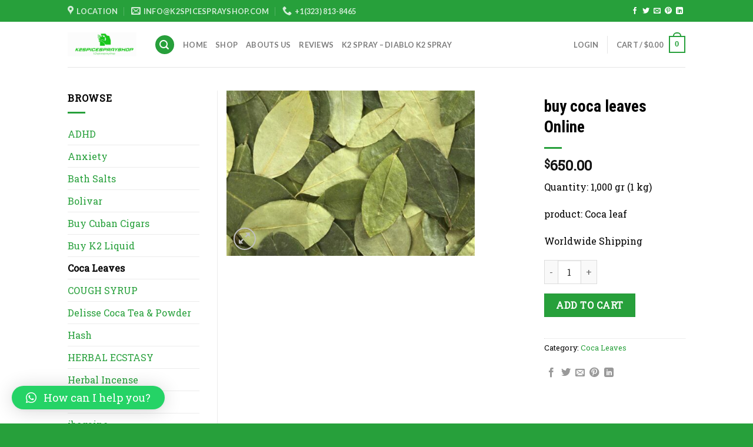

--- FILE ---
content_type: text/html; charset=UTF-8
request_url: https://k2spicesprayshop.com/product/buy-coca-leaves-online/
body_size: 21568
content:
<!DOCTYPE html>
<html lang="en-US" class="loading-site no-js">
<head>
	<meta charset="UTF-8" />
	<link rel="profile" href="https://gmpg.org/xfn/11" />
	<link rel="pingback" href="https://k2spicesprayshop.com/xmlrpc.php" />

	<script>(function(html){html.className = html.className.replace(/\bno-js\b/,'js')})(document.documentElement);</script>
<meta name='robots' content='index, follow, max-image-preview:large, max-snippet:-1, max-video-preview:-1' />
<meta name="viewport" content="width=device-width, initial-scale=1" />
	<!-- This site is optimized with the Yoast SEO plugin v22.5 - https://yoast.com/wordpress/plugins/seo/ -->
	<title>Buy coca leaves online | Coca Leaves for Sale 100% Natural .</title>
	<meta name="description" content="buy coca leaves Online ow is easy Coca leaves for sale with warranty of arrived to your home. We sell and ship coca leaf products to: United States." />
	<link rel="canonical" href="https://k2spicesprayshop.com/product/buy-coca-leaves-online/" />
	<meta property="og:locale" content="en_US" />
	<meta property="og:type" content="article" />
	<meta property="og:title" content="Buy coca leaves online | Coca Leaves for Sale 100% Natural ." />
	<meta property="og:description" content="buy coca leaves Online ow is easy Coca leaves for sale with warranty of arrived to your home. We sell and ship coca leaf products to: United States." />
	<meta property="og:url" content="https://k2spicesprayshop.com/product/buy-coca-leaves-online/" />
	<meta property="og:site_name" content="K2 Spice Spray Shop" />
	<meta property="article:modified_time" content="2024-02-26T01:22:06+00:00" />
	<meta property="og:image" content="https://k2spicesprayshop.com/wp-content/uploads/2023/09/buy-coca-leaves-Online.jpg" />
	<meta property="og:image:width" content="510" />
	<meta property="og:image:height" content="340" />
	<meta property="og:image:type" content="image/jpeg" />
	<meta name="twitter:card" content="summary_large_image" />
	<meta name="twitter:label1" content="Est. reading time" />
	<meta name="twitter:data1" content="2 minutes" />
	<script type="application/ld+json" class="yoast-schema-graph">{"@context":"https://schema.org","@graph":[{"@type":"WebPage","@id":"https://k2spicesprayshop.com/product/buy-coca-leaves-online/","url":"https://k2spicesprayshop.com/product/buy-coca-leaves-online/","name":"Buy coca leaves online | Coca Leaves for Sale 100% Natural .","isPartOf":{"@id":"https://k2spicesprayshop.com/#website"},"primaryImageOfPage":{"@id":"https://k2spicesprayshop.com/product/buy-coca-leaves-online/#primaryimage"},"image":{"@id":"https://k2spicesprayshop.com/product/buy-coca-leaves-online/#primaryimage"},"thumbnailUrl":"https://k2spicesprayshop.com/wp-content/uploads/2023/09/buy-coca-leaves-Online.jpg","datePublished":"2023-09-26T07:02:19+00:00","dateModified":"2024-02-26T01:22:06+00:00","description":"buy coca leaves Online ow is easy Coca leaves for sale with warranty of arrived to your home. We sell and ship coca leaf products to: United States.","breadcrumb":{"@id":"https://k2spicesprayshop.com/product/buy-coca-leaves-online/#breadcrumb"},"inLanguage":"en-US","potentialAction":[{"@type":"ReadAction","target":["https://k2spicesprayshop.com/product/buy-coca-leaves-online/"]}]},{"@type":"ImageObject","inLanguage":"en-US","@id":"https://k2spicesprayshop.com/product/buy-coca-leaves-online/#primaryimage","url":"https://k2spicesprayshop.com/wp-content/uploads/2023/09/buy-coca-leaves-Online.jpg","contentUrl":"https://k2spicesprayshop.com/wp-content/uploads/2023/09/buy-coca-leaves-Online.jpg","width":510,"height":340,"caption":"Buy coca leaves Online"},{"@type":"BreadcrumbList","@id":"https://k2spicesprayshop.com/product/buy-coca-leaves-online/#breadcrumb","itemListElement":[{"@type":"ListItem","position":1,"name":"Home","item":"https://k2spicesprayshop.com/"},{"@type":"ListItem","position":2,"name":"Shop","item":"https://k2spicesprayshop.com/shop/"},{"@type":"ListItem","position":3,"name":"buy coca leaves Online"}]},{"@type":"WebSite","@id":"https://k2spicesprayshop.com/#website","url":"https://k2spicesprayshop.com/","name":"K2 Spice Spray Shop","description":"K2 spice spray for sale","potentialAction":[{"@type":"SearchAction","target":{"@type":"EntryPoint","urlTemplate":"https://k2spicesprayshop.com/?s={search_term_string}"},"query-input":"required name=search_term_string"}],"inLanguage":"en-US"}]}</script>
	<!-- / Yoast SEO plugin. -->


<link rel='dns-prefetch' href='//www.googletagmanager.com' />
<link rel='dns-prefetch' href='//cdn.jsdelivr.net' />
<link rel='dns-prefetch' href='//code.jivosite.com' />
<link rel='prefetch' href='https://k2spicesprayshop.com/wp-content/themes/flatsome/assets/js/chunk.countup.js?ver=3.16.5' />
<link rel='prefetch' href='https://k2spicesprayshop.com/wp-content/themes/flatsome/assets/js/chunk.sticky-sidebar.js?ver=3.16.5' />
<link rel='prefetch' href='https://k2spicesprayshop.com/wp-content/themes/flatsome/assets/js/chunk.tooltips.js?ver=3.16.5' />
<link rel='prefetch' href='https://k2spicesprayshop.com/wp-content/themes/flatsome/assets/js/chunk.vendors-popups.js?ver=3.16.5' />
<link rel='prefetch' href='https://k2spicesprayshop.com/wp-content/themes/flatsome/assets/js/chunk.vendors-slider.js?ver=3.16.5' />
<link rel="alternate" type="application/rss+xml" title="K2 Spice Spray Shop &raquo; Feed" href="https://k2spicesprayshop.com/feed/" />
<link rel="alternate" type="application/rss+xml" title="K2 Spice Spray Shop &raquo; Comments Feed" href="https://k2spicesprayshop.com/comments/feed/" />
<link rel="alternate" type="application/rss+xml" title="K2 Spice Spray Shop &raquo; buy coca leaves  Online Comments Feed" href="https://k2spicesprayshop.com/product/buy-coca-leaves-online/feed/" />
<link rel="alternate" title="oEmbed (JSON)" type="application/json+oembed" href="https://k2spicesprayshop.com/wp-json/oembed/1.0/embed?url=https%3A%2F%2Fk2spicesprayshop.com%2Fproduct%2Fbuy-coca-leaves-online%2F" />
<link rel="alternate" title="oEmbed (XML)" type="text/xml+oembed" href="https://k2spicesprayshop.com/wp-json/oembed/1.0/embed?url=https%3A%2F%2Fk2spicesprayshop.com%2Fproduct%2Fbuy-coca-leaves-online%2F&#038;format=xml" />
<style id='wp-img-auto-sizes-contain-inline-css' type='text/css'>
img:is([sizes=auto i],[sizes^="auto," i]){contain-intrinsic-size:3000px 1500px}
/*# sourceURL=wp-img-auto-sizes-contain-inline-css */
</style>
<style id='wp-emoji-styles-inline-css' type='text/css'>

	img.wp-smiley, img.emoji {
		display: inline !important;
		border: none !important;
		box-shadow: none !important;
		height: 1em !important;
		width: 1em !important;
		margin: 0 0.07em !important;
		vertical-align: -0.1em !important;
		background: none !important;
		padding: 0 !important;
	}
/*# sourceURL=wp-emoji-styles-inline-css */
</style>
<style id='wp-block-library-inline-css' type='text/css'>
:root{--wp-block-synced-color:#7a00df;--wp-block-synced-color--rgb:122,0,223;--wp-bound-block-color:var(--wp-block-synced-color);--wp-editor-canvas-background:#ddd;--wp-admin-theme-color:#007cba;--wp-admin-theme-color--rgb:0,124,186;--wp-admin-theme-color-darker-10:#006ba1;--wp-admin-theme-color-darker-10--rgb:0,107,160.5;--wp-admin-theme-color-darker-20:#005a87;--wp-admin-theme-color-darker-20--rgb:0,90,135;--wp-admin-border-width-focus:2px}@media (min-resolution:192dpi){:root{--wp-admin-border-width-focus:1.5px}}.wp-element-button{cursor:pointer}:root .has-very-light-gray-background-color{background-color:#eee}:root .has-very-dark-gray-background-color{background-color:#313131}:root .has-very-light-gray-color{color:#eee}:root .has-very-dark-gray-color{color:#313131}:root .has-vivid-green-cyan-to-vivid-cyan-blue-gradient-background{background:linear-gradient(135deg,#00d084,#0693e3)}:root .has-purple-crush-gradient-background{background:linear-gradient(135deg,#34e2e4,#4721fb 50%,#ab1dfe)}:root .has-hazy-dawn-gradient-background{background:linear-gradient(135deg,#faaca8,#dad0ec)}:root .has-subdued-olive-gradient-background{background:linear-gradient(135deg,#fafae1,#67a671)}:root .has-atomic-cream-gradient-background{background:linear-gradient(135deg,#fdd79a,#004a59)}:root .has-nightshade-gradient-background{background:linear-gradient(135deg,#330968,#31cdcf)}:root .has-midnight-gradient-background{background:linear-gradient(135deg,#020381,#2874fc)}:root{--wp--preset--font-size--normal:16px;--wp--preset--font-size--huge:42px}.has-regular-font-size{font-size:1em}.has-larger-font-size{font-size:2.625em}.has-normal-font-size{font-size:var(--wp--preset--font-size--normal)}.has-huge-font-size{font-size:var(--wp--preset--font-size--huge)}.has-text-align-center{text-align:center}.has-text-align-left{text-align:left}.has-text-align-right{text-align:right}.has-fit-text{white-space:nowrap!important}#end-resizable-editor-section{display:none}.aligncenter{clear:both}.items-justified-left{justify-content:flex-start}.items-justified-center{justify-content:center}.items-justified-right{justify-content:flex-end}.items-justified-space-between{justify-content:space-between}.screen-reader-text{border:0;clip-path:inset(50%);height:1px;margin:-1px;overflow:hidden;padding:0;position:absolute;width:1px;word-wrap:normal!important}.screen-reader-text:focus{background-color:#ddd;clip-path:none;color:#444;display:block;font-size:1em;height:auto;left:5px;line-height:normal;padding:15px 23px 14px;text-decoration:none;top:5px;width:auto;z-index:100000}html :where(.has-border-color){border-style:solid}html :where([style*=border-top-color]){border-top-style:solid}html :where([style*=border-right-color]){border-right-style:solid}html :where([style*=border-bottom-color]){border-bottom-style:solid}html :where([style*=border-left-color]){border-left-style:solid}html :where([style*=border-width]){border-style:solid}html :where([style*=border-top-width]){border-top-style:solid}html :where([style*=border-right-width]){border-right-style:solid}html :where([style*=border-bottom-width]){border-bottom-style:solid}html :where([style*=border-left-width]){border-left-style:solid}html :where(img[class*=wp-image-]){height:auto;max-width:100%}:where(figure){margin:0 0 1em}html :where(.is-position-sticky){--wp-admin--admin-bar--position-offset:var(--wp-admin--admin-bar--height,0px)}@media screen and (max-width:600px){html :where(.is-position-sticky){--wp-admin--admin-bar--position-offset:0px}}

/*# sourceURL=wp-block-library-inline-css */
</style><link rel='stylesheet' id='wc-blocks-style-css' href='https://k2spicesprayshop.com/wp-content/plugins/woocommerce/assets/client/blocks/wc-blocks.css?ver=wc-8.8.6' type='text/css' media='all' />
<style id='global-styles-inline-css' type='text/css'>
:root{--wp--preset--aspect-ratio--square: 1;--wp--preset--aspect-ratio--4-3: 4/3;--wp--preset--aspect-ratio--3-4: 3/4;--wp--preset--aspect-ratio--3-2: 3/2;--wp--preset--aspect-ratio--2-3: 2/3;--wp--preset--aspect-ratio--16-9: 16/9;--wp--preset--aspect-ratio--9-16: 9/16;--wp--preset--color--black: #000000;--wp--preset--color--cyan-bluish-gray: #abb8c3;--wp--preset--color--white: #ffffff;--wp--preset--color--pale-pink: #f78da7;--wp--preset--color--vivid-red: #cf2e2e;--wp--preset--color--luminous-vivid-orange: #ff6900;--wp--preset--color--luminous-vivid-amber: #fcb900;--wp--preset--color--light-green-cyan: #7bdcb5;--wp--preset--color--vivid-green-cyan: #00d084;--wp--preset--color--pale-cyan-blue: #8ed1fc;--wp--preset--color--vivid-cyan-blue: #0693e3;--wp--preset--color--vivid-purple: #9b51e0;--wp--preset--gradient--vivid-cyan-blue-to-vivid-purple: linear-gradient(135deg,rgb(6,147,227) 0%,rgb(155,81,224) 100%);--wp--preset--gradient--light-green-cyan-to-vivid-green-cyan: linear-gradient(135deg,rgb(122,220,180) 0%,rgb(0,208,130) 100%);--wp--preset--gradient--luminous-vivid-amber-to-luminous-vivid-orange: linear-gradient(135deg,rgb(252,185,0) 0%,rgb(255,105,0) 100%);--wp--preset--gradient--luminous-vivid-orange-to-vivid-red: linear-gradient(135deg,rgb(255,105,0) 0%,rgb(207,46,46) 100%);--wp--preset--gradient--very-light-gray-to-cyan-bluish-gray: linear-gradient(135deg,rgb(238,238,238) 0%,rgb(169,184,195) 100%);--wp--preset--gradient--cool-to-warm-spectrum: linear-gradient(135deg,rgb(74,234,220) 0%,rgb(151,120,209) 20%,rgb(207,42,186) 40%,rgb(238,44,130) 60%,rgb(251,105,98) 80%,rgb(254,248,76) 100%);--wp--preset--gradient--blush-light-purple: linear-gradient(135deg,rgb(255,206,236) 0%,rgb(152,150,240) 100%);--wp--preset--gradient--blush-bordeaux: linear-gradient(135deg,rgb(254,205,165) 0%,rgb(254,45,45) 50%,rgb(107,0,62) 100%);--wp--preset--gradient--luminous-dusk: linear-gradient(135deg,rgb(255,203,112) 0%,rgb(199,81,192) 50%,rgb(65,88,208) 100%);--wp--preset--gradient--pale-ocean: linear-gradient(135deg,rgb(255,245,203) 0%,rgb(182,227,212) 50%,rgb(51,167,181) 100%);--wp--preset--gradient--electric-grass: linear-gradient(135deg,rgb(202,248,128) 0%,rgb(113,206,126) 100%);--wp--preset--gradient--midnight: linear-gradient(135deg,rgb(2,3,129) 0%,rgb(40,116,252) 100%);--wp--preset--font-size--small: 13px;--wp--preset--font-size--medium: 20px;--wp--preset--font-size--large: 36px;--wp--preset--font-size--x-large: 42px;--wp--preset--spacing--20: 0.44rem;--wp--preset--spacing--30: 0.67rem;--wp--preset--spacing--40: 1rem;--wp--preset--spacing--50: 1.5rem;--wp--preset--spacing--60: 2.25rem;--wp--preset--spacing--70: 3.38rem;--wp--preset--spacing--80: 5.06rem;--wp--preset--shadow--natural: 6px 6px 9px rgba(0, 0, 0, 0.2);--wp--preset--shadow--deep: 12px 12px 50px rgba(0, 0, 0, 0.4);--wp--preset--shadow--sharp: 6px 6px 0px rgba(0, 0, 0, 0.2);--wp--preset--shadow--outlined: 6px 6px 0px -3px rgb(255, 255, 255), 6px 6px rgb(0, 0, 0);--wp--preset--shadow--crisp: 6px 6px 0px rgb(0, 0, 0);}:where(.is-layout-flex){gap: 0.5em;}:where(.is-layout-grid){gap: 0.5em;}body .is-layout-flex{display: flex;}.is-layout-flex{flex-wrap: wrap;align-items: center;}.is-layout-flex > :is(*, div){margin: 0;}body .is-layout-grid{display: grid;}.is-layout-grid > :is(*, div){margin: 0;}:where(.wp-block-columns.is-layout-flex){gap: 2em;}:where(.wp-block-columns.is-layout-grid){gap: 2em;}:where(.wp-block-post-template.is-layout-flex){gap: 1.25em;}:where(.wp-block-post-template.is-layout-grid){gap: 1.25em;}.has-black-color{color: var(--wp--preset--color--black) !important;}.has-cyan-bluish-gray-color{color: var(--wp--preset--color--cyan-bluish-gray) !important;}.has-white-color{color: var(--wp--preset--color--white) !important;}.has-pale-pink-color{color: var(--wp--preset--color--pale-pink) !important;}.has-vivid-red-color{color: var(--wp--preset--color--vivid-red) !important;}.has-luminous-vivid-orange-color{color: var(--wp--preset--color--luminous-vivid-orange) !important;}.has-luminous-vivid-amber-color{color: var(--wp--preset--color--luminous-vivid-amber) !important;}.has-light-green-cyan-color{color: var(--wp--preset--color--light-green-cyan) !important;}.has-vivid-green-cyan-color{color: var(--wp--preset--color--vivid-green-cyan) !important;}.has-pale-cyan-blue-color{color: var(--wp--preset--color--pale-cyan-blue) !important;}.has-vivid-cyan-blue-color{color: var(--wp--preset--color--vivid-cyan-blue) !important;}.has-vivid-purple-color{color: var(--wp--preset--color--vivid-purple) !important;}.has-black-background-color{background-color: var(--wp--preset--color--black) !important;}.has-cyan-bluish-gray-background-color{background-color: var(--wp--preset--color--cyan-bluish-gray) !important;}.has-white-background-color{background-color: var(--wp--preset--color--white) !important;}.has-pale-pink-background-color{background-color: var(--wp--preset--color--pale-pink) !important;}.has-vivid-red-background-color{background-color: var(--wp--preset--color--vivid-red) !important;}.has-luminous-vivid-orange-background-color{background-color: var(--wp--preset--color--luminous-vivid-orange) !important;}.has-luminous-vivid-amber-background-color{background-color: var(--wp--preset--color--luminous-vivid-amber) !important;}.has-light-green-cyan-background-color{background-color: var(--wp--preset--color--light-green-cyan) !important;}.has-vivid-green-cyan-background-color{background-color: var(--wp--preset--color--vivid-green-cyan) !important;}.has-pale-cyan-blue-background-color{background-color: var(--wp--preset--color--pale-cyan-blue) !important;}.has-vivid-cyan-blue-background-color{background-color: var(--wp--preset--color--vivid-cyan-blue) !important;}.has-vivid-purple-background-color{background-color: var(--wp--preset--color--vivid-purple) !important;}.has-black-border-color{border-color: var(--wp--preset--color--black) !important;}.has-cyan-bluish-gray-border-color{border-color: var(--wp--preset--color--cyan-bluish-gray) !important;}.has-white-border-color{border-color: var(--wp--preset--color--white) !important;}.has-pale-pink-border-color{border-color: var(--wp--preset--color--pale-pink) !important;}.has-vivid-red-border-color{border-color: var(--wp--preset--color--vivid-red) !important;}.has-luminous-vivid-orange-border-color{border-color: var(--wp--preset--color--luminous-vivid-orange) !important;}.has-luminous-vivid-amber-border-color{border-color: var(--wp--preset--color--luminous-vivid-amber) !important;}.has-light-green-cyan-border-color{border-color: var(--wp--preset--color--light-green-cyan) !important;}.has-vivid-green-cyan-border-color{border-color: var(--wp--preset--color--vivid-green-cyan) !important;}.has-pale-cyan-blue-border-color{border-color: var(--wp--preset--color--pale-cyan-blue) !important;}.has-vivid-cyan-blue-border-color{border-color: var(--wp--preset--color--vivid-cyan-blue) !important;}.has-vivid-purple-border-color{border-color: var(--wp--preset--color--vivid-purple) !important;}.has-vivid-cyan-blue-to-vivid-purple-gradient-background{background: var(--wp--preset--gradient--vivid-cyan-blue-to-vivid-purple) !important;}.has-light-green-cyan-to-vivid-green-cyan-gradient-background{background: var(--wp--preset--gradient--light-green-cyan-to-vivid-green-cyan) !important;}.has-luminous-vivid-amber-to-luminous-vivid-orange-gradient-background{background: var(--wp--preset--gradient--luminous-vivid-amber-to-luminous-vivid-orange) !important;}.has-luminous-vivid-orange-to-vivid-red-gradient-background{background: var(--wp--preset--gradient--luminous-vivid-orange-to-vivid-red) !important;}.has-very-light-gray-to-cyan-bluish-gray-gradient-background{background: var(--wp--preset--gradient--very-light-gray-to-cyan-bluish-gray) !important;}.has-cool-to-warm-spectrum-gradient-background{background: var(--wp--preset--gradient--cool-to-warm-spectrum) !important;}.has-blush-light-purple-gradient-background{background: var(--wp--preset--gradient--blush-light-purple) !important;}.has-blush-bordeaux-gradient-background{background: var(--wp--preset--gradient--blush-bordeaux) !important;}.has-luminous-dusk-gradient-background{background: var(--wp--preset--gradient--luminous-dusk) !important;}.has-pale-ocean-gradient-background{background: var(--wp--preset--gradient--pale-ocean) !important;}.has-electric-grass-gradient-background{background: var(--wp--preset--gradient--electric-grass) !important;}.has-midnight-gradient-background{background: var(--wp--preset--gradient--midnight) !important;}.has-small-font-size{font-size: var(--wp--preset--font-size--small) !important;}.has-medium-font-size{font-size: var(--wp--preset--font-size--medium) !important;}.has-large-font-size{font-size: var(--wp--preset--font-size--large) !important;}.has-x-large-font-size{font-size: var(--wp--preset--font-size--x-large) !important;}
/*# sourceURL=global-styles-inline-css */
</style>

<style id='classic-theme-styles-inline-css' type='text/css'>
/*! This file is auto-generated */
.wp-block-button__link{color:#fff;background-color:#32373c;border-radius:9999px;box-shadow:none;text-decoration:none;padding:calc(.667em + 2px) calc(1.333em + 2px);font-size:1.125em}.wp-block-file__button{background:#32373c;color:#fff;text-decoration:none}
/*# sourceURL=/wp-includes/css/classic-themes.min.css */
</style>
<link rel='stylesheet' id='contact-form-7-css' href='https://k2spicesprayshop.com/wp-content/plugins/contact-form-7/includes/css/styles.css?ver=5.9.3' type='text/css' media='all' />
<link rel='stylesheet' id='photoswipe-css' href='https://k2spicesprayshop.com/wp-content/plugins/woocommerce/assets/css/photoswipe/photoswipe.min.css?ver=8.8.6' type='text/css' media='all' />
<link rel='stylesheet' id='photoswipe-default-skin-css' href='https://k2spicesprayshop.com/wp-content/plugins/woocommerce/assets/css/photoswipe/default-skin/default-skin.min.css?ver=8.8.6' type='text/css' media='all' />
<style id='woocommerce-inline-inline-css' type='text/css'>
.woocommerce form .form-row .required { visibility: visible; }
/*# sourceURL=woocommerce-inline-inline-css */
</style>
<link rel='stylesheet' id='qlwapp-css' href='https://k2spicesprayshop.com/wp-content/plugins/wp-whatsapp-chat/build/frontend/css/style.css?ver=7.3.6' type='text/css' media='all' />
<link rel='stylesheet' id='flatsome-main-css' href='https://k2spicesprayshop.com/wp-content/themes/flatsome/assets/css/flatsome.css?ver=3.16.5' type='text/css' media='all' />
<style id='flatsome-main-inline-css' type='text/css'>
@font-face {
				font-family: "fl-icons";
				font-display: block;
				src: url(https://k2spicesprayshop.com/wp-content/themes/flatsome/assets/css/icons/fl-icons.eot?v=3.16.5);
				src:
					url(https://k2spicesprayshop.com/wp-content/themes/flatsome/assets/css/icons/fl-icons.eot#iefix?v=3.16.5) format("embedded-opentype"),
					url(https://k2spicesprayshop.com/wp-content/themes/flatsome/assets/css/icons/fl-icons.woff2?v=3.16.5) format("woff2"),
					url(https://k2spicesprayshop.com/wp-content/themes/flatsome/assets/css/icons/fl-icons.ttf?v=3.16.5) format("truetype"),
					url(https://k2spicesprayshop.com/wp-content/themes/flatsome/assets/css/icons/fl-icons.woff?v=3.16.5) format("woff"),
					url(https://k2spicesprayshop.com/wp-content/themes/flatsome/assets/css/icons/fl-icons.svg?v=3.16.5#fl-icons) format("svg");
			}
/*# sourceURL=flatsome-main-inline-css */
</style>
<link rel='stylesheet' id='flatsome-shop-css' href='https://k2spicesprayshop.com/wp-content/themes/flatsome/assets/css/flatsome-shop.css?ver=3.16.5' type='text/css' media='all' />
<link rel='stylesheet' id='flatsome-style-css' href='https://k2spicesprayshop.com/wp-content/themes/flatsome/style.css?ver=3.16.5' type='text/css' media='all' />
<script type="text/javascript" src="https://k2spicesprayshop.com/wp-includes/js/jquery/jquery.min.js?ver=3.7.1" id="jquery-core-js"></script>
<script type="text/javascript" src="https://k2spicesprayshop.com/wp-includes/js/jquery/jquery-migrate.min.js?ver=3.4.1" id="jquery-migrate-js"></script>
<script type="text/javascript" src="https://k2spicesprayshop.com/wp-content/plugins/woocommerce/assets/js/jquery-blockui/jquery.blockUI.min.js?ver=2.7.0-wc.8.8.6" id="jquery-blockui-js" defer="defer" data-wp-strategy="defer"></script>
<script type="text/javascript" id="wc-add-to-cart-js-extra">
/* <![CDATA[ */
var wc_add_to_cart_params = {"ajax_url":"/wp-admin/admin-ajax.php","wc_ajax_url":"/?wc-ajax=%%endpoint%%","i18n_view_cart":"View cart","cart_url":"https://k2spicesprayshop.com/cart/","is_cart":"","cart_redirect_after_add":"no"};
//# sourceURL=wc-add-to-cart-js-extra
/* ]]> */
</script>
<script type="text/javascript" src="https://k2spicesprayshop.com/wp-content/plugins/woocommerce/assets/js/frontend/add-to-cart.min.js?ver=8.8.6" id="wc-add-to-cart-js" defer="defer" data-wp-strategy="defer"></script>
<script type="text/javascript" src="https://k2spicesprayshop.com/wp-content/plugins/woocommerce/assets/js/photoswipe/photoswipe.min.js?ver=4.1.1-wc.8.8.6" id="photoswipe-js" defer="defer" data-wp-strategy="defer"></script>
<script type="text/javascript" src="https://k2spicesprayshop.com/wp-content/plugins/woocommerce/assets/js/photoswipe/photoswipe-ui-default.min.js?ver=4.1.1-wc.8.8.6" id="photoswipe-ui-default-js" defer="defer" data-wp-strategy="defer"></script>
<script type="text/javascript" id="wc-single-product-js-extra">
/* <![CDATA[ */
var wc_single_product_params = {"i18n_required_rating_text":"Please select a rating","review_rating_required":"yes","flexslider":{"rtl":false,"animation":"slide","smoothHeight":true,"directionNav":false,"controlNav":"thumbnails","slideshow":false,"animationSpeed":500,"animationLoop":false,"allowOneSlide":false},"zoom_enabled":"","zoom_options":[],"photoswipe_enabled":"1","photoswipe_options":{"shareEl":false,"closeOnScroll":false,"history":false,"hideAnimationDuration":0,"showAnimationDuration":0},"flexslider_enabled":""};
//# sourceURL=wc-single-product-js-extra
/* ]]> */
</script>
<script type="text/javascript" src="https://k2spicesprayshop.com/wp-content/plugins/woocommerce/assets/js/frontend/single-product.min.js?ver=8.8.6" id="wc-single-product-js" defer="defer" data-wp-strategy="defer"></script>
<script type="text/javascript" src="https://k2spicesprayshop.com/wp-content/plugins/woocommerce/assets/js/js-cookie/js.cookie.min.js?ver=2.1.4-wc.8.8.6" id="js-cookie-js" defer="defer" data-wp-strategy="defer"></script>
<script type="text/javascript" id="woocommerce-js-extra">
/* <![CDATA[ */
var woocommerce_params = {"ajax_url":"/wp-admin/admin-ajax.php","wc_ajax_url":"/?wc-ajax=%%endpoint%%"};
//# sourceURL=woocommerce-js-extra
/* ]]> */
</script>
<script type="text/javascript" src="https://k2spicesprayshop.com/wp-content/plugins/woocommerce/assets/js/frontend/woocommerce.min.js?ver=8.8.6" id="woocommerce-js" defer="defer" data-wp-strategy="defer"></script>
<script type="text/javascript" id="WCPAY_ASSETS-js-extra">
/* <![CDATA[ */
var wcpayAssets = {"url":"https://k2spicesprayshop.com/wp-content/plugins/woocommerce-payments/dist/"};
//# sourceURL=WCPAY_ASSETS-js-extra
/* ]]> */
</script>

<!-- Google tag (gtag.js) snippet added by Site Kit -->

<!-- Google Analytics snippet added by Site Kit -->
<script type="text/javascript" src="https://www.googletagmanager.com/gtag/js?id=GT-K8GZ722" id="google_gtagjs-js" async></script>
<script type="text/javascript" id="google_gtagjs-js-after">
/* <![CDATA[ */
window.dataLayer = window.dataLayer || [];function gtag(){dataLayer.push(arguments);}
gtag("set","linker",{"domains":["k2spicesprayshop.com"]});
gtag("js", new Date());
gtag("set", "developer_id.dZTNiMT", true);
gtag("config", "GT-K8GZ722");
//# sourceURL=google_gtagjs-js-after
/* ]]> */
</script>

<!-- End Google tag (gtag.js) snippet added by Site Kit -->
<link rel="https://api.w.org/" href="https://k2spicesprayshop.com/wp-json/" /><link rel="alternate" title="JSON" type="application/json" href="https://k2spicesprayshop.com/wp-json/wp/v2/product/563" /><link rel="EditURI" type="application/rsd+xml" title="RSD" href="https://k2spicesprayshop.com/xmlrpc.php?rsd" />
<meta name="generator" content="WordPress 6.9" />
<meta name="generator" content="WooCommerce 8.8.6" />
<link rel='shortlink' href='https://k2spicesprayshop.com/?p=563' />
<meta name="generator" content="Site Kit by Google 1.132.0" /><style>.bg{opacity: 0; transition: opacity 1s; -webkit-transition: opacity 1s;} .bg-loaded{opacity: 1;}</style>	<noscript><style>.woocommerce-product-gallery{ opacity: 1 !important; }</style></noscript>
	<link rel="icon" href="https://k2spicesprayshop.com/wp-content/uploads/2023/06/cropped-buy_k2_spray_online-removebg-preview-32x32.png" sizes="32x32" />
<link rel="icon" href="https://k2spicesprayshop.com/wp-content/uploads/2023/06/cropped-buy_k2_spray_online-removebg-preview-192x192.png" sizes="192x192" />
<link rel="apple-touch-icon" href="https://k2spicesprayshop.com/wp-content/uploads/2023/06/cropped-buy_k2_spray_online-removebg-preview-180x180.png" />
<meta name="msapplication-TileImage" content="https://k2spicesprayshop.com/wp-content/uploads/2023/06/cropped-buy_k2_spray_online-removebg-preview-270x270.png" />
<style id="custom-css" type="text/css">:root {--primary-color: #27a03b;}.sticky-add-to-cart--active, #wrapper,#main,#main.dark{background-color: #ffffff}.flatsome-cookies {background-color: #27a03b}.header-main{height: 77px}#logo img{max-height: 77px}#logo{width:117px;}.header-bottom{min-height: 10px}.header-top{min-height: 37px}.transparent .header-main{height: 30px}.transparent #logo img{max-height: 30px}.has-transparent + .page-title:first-of-type,.has-transparent + #main > .page-title,.has-transparent + #main > div > .page-title,.has-transparent + #main .page-header-wrapper:first-of-type .page-title{padding-top: 60px;}.header.show-on-scroll,.stuck .header-main{height:70px!important}.stuck #logo img{max-height: 70px!important}.search-form{ width: 100%;}.header-bg-color {background-color: rgba(255,255,255,0.9)}.header-bottom {background-color: #f1f1f1}.header-main .nav > li > a{line-height: 16px }@media (max-width: 549px) {.header-main{height: 70px}#logo img{max-height: 70px}}.header-top{background-color:#27a03b!important;}/* Color */.accordion-title.active, .has-icon-bg .icon .icon-inner,.logo a, .primary.is-underline, .primary.is-link, .badge-outline .badge-inner, .nav-outline > li.active> a,.nav-outline >li.active > a, .cart-icon strong,[data-color='primary'], .is-outline.primary{color: #27a03b;}/* Color !important */[data-text-color="primary"]{color: #27a03b!important;}/* Background Color */[data-text-bg="primary"]{background-color: #27a03b;}/* Background */.scroll-to-bullets a,.featured-title, .label-new.menu-item > a:after, .nav-pagination > li > .current,.nav-pagination > li > span:hover,.nav-pagination > li > a:hover,.has-hover:hover .badge-outline .badge-inner,button[type="submit"], .button.wc-forward:not(.checkout):not(.checkout-button), .button.submit-button, .button.primary:not(.is-outline),.featured-table .title,.is-outline:hover, .has-icon:hover .icon-label,.nav-dropdown-bold .nav-column li > a:hover, .nav-dropdown.nav-dropdown-bold > li > a:hover, .nav-dropdown-bold.dark .nav-column li > a:hover, .nav-dropdown.nav-dropdown-bold.dark > li > a:hover, .header-vertical-menu__opener ,.is-outline:hover, .tagcloud a:hover,.grid-tools a, input[type='submit']:not(.is-form), .box-badge:hover .box-text, input.button.alt,.nav-box > li > a:hover,.nav-box > li.active > a,.nav-pills > li.active > a ,.current-dropdown .cart-icon strong, .cart-icon:hover strong, .nav-line-bottom > li > a:before, .nav-line-grow > li > a:before, .nav-line > li > a:before,.banner, .header-top, .slider-nav-circle .flickity-prev-next-button:hover svg, .slider-nav-circle .flickity-prev-next-button:hover .arrow, .primary.is-outline:hover, .button.primary:not(.is-outline), input[type='submit'].primary, input[type='submit'].primary, input[type='reset'].button, input[type='button'].primary, .badge-inner{background-color: #27a03b;}/* Border */.nav-vertical.nav-tabs > li.active > a,.scroll-to-bullets a.active,.nav-pagination > li > .current,.nav-pagination > li > span:hover,.nav-pagination > li > a:hover,.has-hover:hover .badge-outline .badge-inner,.accordion-title.active,.featured-table,.is-outline:hover, .tagcloud a:hover,blockquote, .has-border, .cart-icon strong:after,.cart-icon strong,.blockUI:before, .processing:before,.loading-spin, .slider-nav-circle .flickity-prev-next-button:hover svg, .slider-nav-circle .flickity-prev-next-button:hover .arrow, .primary.is-outline:hover{border-color: #27a03b}.nav-tabs > li.active > a{border-top-color: #27a03b}.widget_shopping_cart_content .blockUI.blockOverlay:before { border-left-color: #27a03b }.woocommerce-checkout-review-order .blockUI.blockOverlay:before { border-left-color: #27a03b }/* Fill */.slider .flickity-prev-next-button:hover svg,.slider .flickity-prev-next-button:hover .arrow{fill: #27a03b;}/* Focus */.primary:focus-visible, .submit-button:focus-visible, button[type="submit"]:focus-visible { outline-color: #27a03b!important; }/* Background Color */[data-icon-label]:after, .secondary.is-underline:hover,.secondary.is-outline:hover,.icon-label,.button.secondary:not(.is-outline),.button.alt:not(.is-outline), .badge-inner.on-sale, .button.checkout, .single_add_to_cart_button, .current .breadcrumb-step{ background-color:#27a03b; }[data-text-bg="secondary"]{background-color: #27a03b;}/* Color */.secondary.is-underline,.secondary.is-link, .secondary.is-outline,.stars a.active, .star-rating:before, .woocommerce-page .star-rating:before,.star-rating span:before, .color-secondary{color: #27a03b}/* Color !important */[data-text-color="secondary"]{color: #27a03b!important;}/* Border */.secondary.is-outline:hover{border-color:#27a03b}/* Focus */.secondary:focus-visible, .alt:focus-visible { outline-color: #27a03b!important; }.success.is-underline:hover,.success.is-outline:hover,.success{background-color: #27a03b}.success-color, .success.is-link, .success.is-outline{color: #27a03b;}.success-border{border-color: #27a03b!important;}/* Color !important */[data-text-color="success"]{color: #27a03b!important;}/* Background Color */[data-text-bg="success"]{background-color: #27a03b;}.alert.is-underline:hover,.alert.is-outline:hover,.alert{background-color: #81d742}.alert.is-link, .alert.is-outline, .color-alert{color: #81d742;}/* Color !important */[data-text-color="alert"]{color: #81d742!important;}/* Background Color */[data-text-bg="alert"]{background-color: #81d742;}body{color: #000000}h1,h2,h3,h4,h5,h6,.heading-font{color: #000000;}body{font-size: 100%;}body{font-family: "Roboto Slab", sans-serif;}body {font-weight: 400;font-style: normal;}.nav > li > a {font-family: Lato, sans-serif;}.mobile-sidebar-levels-2 .nav > li > ul > li > a {font-family: Lato, sans-serif;}.nav > li > a,.mobile-sidebar-levels-2 .nav > li > ul > li > a {font-weight: 700;font-style: normal;}h1,h2,h3,h4,h5,h6,.heading-font, .off-canvas-center .nav-sidebar.nav-vertical > li > a{font-family: "Roboto Condensed", sans-serif;}h1,h2,h3,h4,h5,h6,.heading-font,.banner h1,.banner h2 {font-weight: 700;font-style: normal;}.alt-font{font-family: "Dancing Script", sans-serif;}.alt-font {font-weight: 400!important;font-style: normal!important;}a{color: #27a03b;}a:hover{color: #27a03b;}.tagcloud a:hover{border-color: #27a03b;background-color: #27a03b;}.widget a{color: #27a03b;}.widget a:hover{color: #27a03b;}.widget .tagcloud a:hover{border-color: #27a03b; background-color: #27a03b;}.is-divider{background-color: #27a03b;}.current .breadcrumb-step, [data-icon-label]:after, .button#place_order,.button.checkout,.checkout-button,.single_add_to_cart_button.button{background-color: #27a03b!important }.has-equal-box-heights .box-image {padding-top: 100%;}.badge-inner.on-sale{background-color: #27a03b}.badge-inner.new-bubble{background-color: #27a03b}.star-rating span:before,.star-rating:before, .woocommerce-page .star-rating:before, .stars a:hover:after, .stars a.active:after{color: #27a03b}.price del, .product_list_widget del, del .woocommerce-Price-amount { color: #27a03b; }ins .woocommerce-Price-amount { color: #000000; }.pswp__bg,.mfp-bg.mfp-ready{background-color: #27a03b}.shop-page-title.featured-title .title-bg{ background-image: url(https://k2spicesprayshop.com/wp-content/uploads/2023/09/buy-coca-leaves-Online.jpg)!important;}@media screen and (min-width: 550px){.products .box-vertical .box-image{min-width: 247px!important;width: 247px!important;}}.footer-1{background-color: #27a03b}.footer-2{background-color: #27a03b}.absolute-footer, html{background-color: #27a03b}.nav-vertical-fly-out > li + li {border-top-width: 1px; border-top-style: solid;}.label-new.menu-item > a:after{content:"New";}.label-hot.menu-item > a:after{content:"Hot";}.label-sale.menu-item > a:after{content:"Sale";}.label-popular.menu-item > a:after{content:"Popular";}</style>			<style>
				:root {
				--qlwapp-scheme-font-family:inherit;--qlwapp-scheme-font-size:18px;--qlwapp-scheme-icon-size:60px;--qlwapp-scheme-icon-font-size:24px;--qlwapp-button-animation-name:none;				}
			</style>
			<style id="kirki-inline-styles">/* cyrillic-ext */
@font-face {
  font-family: 'Roboto Condensed';
  font-style: normal;
  font-weight: 700;
  font-display: swap;
  src: url(https://k2spicesprayshop.com/wp-content/fonts/roboto-condensed/font) format('woff');
  unicode-range: U+0460-052F, U+1C80-1C8A, U+20B4, U+2DE0-2DFF, U+A640-A69F, U+FE2E-FE2F;
}
/* cyrillic */
@font-face {
  font-family: 'Roboto Condensed';
  font-style: normal;
  font-weight: 700;
  font-display: swap;
  src: url(https://k2spicesprayshop.com/wp-content/fonts/roboto-condensed/font) format('woff');
  unicode-range: U+0301, U+0400-045F, U+0490-0491, U+04B0-04B1, U+2116;
}
/* greek-ext */
@font-face {
  font-family: 'Roboto Condensed';
  font-style: normal;
  font-weight: 700;
  font-display: swap;
  src: url(https://k2spicesprayshop.com/wp-content/fonts/roboto-condensed/font) format('woff');
  unicode-range: U+1F00-1FFF;
}
/* greek */
@font-face {
  font-family: 'Roboto Condensed';
  font-style: normal;
  font-weight: 700;
  font-display: swap;
  src: url(https://k2spicesprayshop.com/wp-content/fonts/roboto-condensed/font) format('woff');
  unicode-range: U+0370-0377, U+037A-037F, U+0384-038A, U+038C, U+038E-03A1, U+03A3-03FF;
}
/* vietnamese */
@font-face {
  font-family: 'Roboto Condensed';
  font-style: normal;
  font-weight: 700;
  font-display: swap;
  src: url(https://k2spicesprayshop.com/wp-content/fonts/roboto-condensed/font) format('woff');
  unicode-range: U+0102-0103, U+0110-0111, U+0128-0129, U+0168-0169, U+01A0-01A1, U+01AF-01B0, U+0300-0301, U+0303-0304, U+0308-0309, U+0323, U+0329, U+1EA0-1EF9, U+20AB;
}
/* latin-ext */
@font-face {
  font-family: 'Roboto Condensed';
  font-style: normal;
  font-weight: 700;
  font-display: swap;
  src: url(https://k2spicesprayshop.com/wp-content/fonts/roboto-condensed/font) format('woff');
  unicode-range: U+0100-02BA, U+02BD-02C5, U+02C7-02CC, U+02CE-02D7, U+02DD-02FF, U+0304, U+0308, U+0329, U+1D00-1DBF, U+1E00-1E9F, U+1EF2-1EFF, U+2020, U+20A0-20AB, U+20AD-20C0, U+2113, U+2C60-2C7F, U+A720-A7FF;
}
/* latin */
@font-face {
  font-family: 'Roboto Condensed';
  font-style: normal;
  font-weight: 700;
  font-display: swap;
  src: url(https://k2spicesprayshop.com/wp-content/fonts/roboto-condensed/font) format('woff');
  unicode-range: U+0000-00FF, U+0131, U+0152-0153, U+02BB-02BC, U+02C6, U+02DA, U+02DC, U+0304, U+0308, U+0329, U+2000-206F, U+20AC, U+2122, U+2191, U+2193, U+2212, U+2215, U+FEFF, U+FFFD;
}/* cyrillic-ext */
@font-face {
  font-family: 'Roboto Slab';
  font-style: normal;
  font-weight: 400;
  font-display: swap;
  src: url(https://k2spicesprayshop.com/wp-content/fonts/roboto-slab/font) format('woff');
  unicode-range: U+0460-052F, U+1C80-1C8A, U+20B4, U+2DE0-2DFF, U+A640-A69F, U+FE2E-FE2F;
}
/* cyrillic */
@font-face {
  font-family: 'Roboto Slab';
  font-style: normal;
  font-weight: 400;
  font-display: swap;
  src: url(https://k2spicesprayshop.com/wp-content/fonts/roboto-slab/font) format('woff');
  unicode-range: U+0301, U+0400-045F, U+0490-0491, U+04B0-04B1, U+2116;
}
/* greek-ext */
@font-face {
  font-family: 'Roboto Slab';
  font-style: normal;
  font-weight: 400;
  font-display: swap;
  src: url(https://k2spicesprayshop.com/wp-content/fonts/roboto-slab/font) format('woff');
  unicode-range: U+1F00-1FFF;
}
/* greek */
@font-face {
  font-family: 'Roboto Slab';
  font-style: normal;
  font-weight: 400;
  font-display: swap;
  src: url(https://k2spicesprayshop.com/wp-content/fonts/roboto-slab/font) format('woff');
  unicode-range: U+0370-0377, U+037A-037F, U+0384-038A, U+038C, U+038E-03A1, U+03A3-03FF;
}
/* vietnamese */
@font-face {
  font-family: 'Roboto Slab';
  font-style: normal;
  font-weight: 400;
  font-display: swap;
  src: url(https://k2spicesprayshop.com/wp-content/fonts/roboto-slab/font) format('woff');
  unicode-range: U+0102-0103, U+0110-0111, U+0128-0129, U+0168-0169, U+01A0-01A1, U+01AF-01B0, U+0300-0301, U+0303-0304, U+0308-0309, U+0323, U+0329, U+1EA0-1EF9, U+20AB;
}
/* latin-ext */
@font-face {
  font-family: 'Roboto Slab';
  font-style: normal;
  font-weight: 400;
  font-display: swap;
  src: url(https://k2spicesprayshop.com/wp-content/fonts/roboto-slab/font) format('woff');
  unicode-range: U+0100-02BA, U+02BD-02C5, U+02C7-02CC, U+02CE-02D7, U+02DD-02FF, U+0304, U+0308, U+0329, U+1D00-1DBF, U+1E00-1E9F, U+1EF2-1EFF, U+2020, U+20A0-20AB, U+20AD-20C0, U+2113, U+2C60-2C7F, U+A720-A7FF;
}
/* latin */
@font-face {
  font-family: 'Roboto Slab';
  font-style: normal;
  font-weight: 400;
  font-display: swap;
  src: url(https://k2spicesprayshop.com/wp-content/fonts/roboto-slab/font) format('woff');
  unicode-range: U+0000-00FF, U+0131, U+0152-0153, U+02BB-02BC, U+02C6, U+02DA, U+02DC, U+0304, U+0308, U+0329, U+2000-206F, U+20AC, U+2122, U+2191, U+2193, U+2212, U+2215, U+FEFF, U+FFFD;
}/* latin-ext */
@font-face {
  font-family: 'Lato';
  font-style: normal;
  font-weight: 700;
  font-display: swap;
  src: url(https://k2spicesprayshop.com/wp-content/fonts/lato/font) format('woff');
  unicode-range: U+0100-02BA, U+02BD-02C5, U+02C7-02CC, U+02CE-02D7, U+02DD-02FF, U+0304, U+0308, U+0329, U+1D00-1DBF, U+1E00-1E9F, U+1EF2-1EFF, U+2020, U+20A0-20AB, U+20AD-20C0, U+2113, U+2C60-2C7F, U+A720-A7FF;
}
/* latin */
@font-face {
  font-family: 'Lato';
  font-style: normal;
  font-weight: 700;
  font-display: swap;
  src: url(https://k2spicesprayshop.com/wp-content/fonts/lato/font) format('woff');
  unicode-range: U+0000-00FF, U+0131, U+0152-0153, U+02BB-02BC, U+02C6, U+02DA, U+02DC, U+0304, U+0308, U+0329, U+2000-206F, U+20AC, U+2122, U+2191, U+2193, U+2212, U+2215, U+FEFF, U+FFFD;
}/* vietnamese */
@font-face {
  font-family: 'Dancing Script';
  font-style: normal;
  font-weight: 400;
  font-display: swap;
  src: url(https://k2spicesprayshop.com/wp-content/fonts/dancing-script/font) format('woff');
  unicode-range: U+0102-0103, U+0110-0111, U+0128-0129, U+0168-0169, U+01A0-01A1, U+01AF-01B0, U+0300-0301, U+0303-0304, U+0308-0309, U+0323, U+0329, U+1EA0-1EF9, U+20AB;
}
/* latin-ext */
@font-face {
  font-family: 'Dancing Script';
  font-style: normal;
  font-weight: 400;
  font-display: swap;
  src: url(https://k2spicesprayshop.com/wp-content/fonts/dancing-script/font) format('woff');
  unicode-range: U+0100-02BA, U+02BD-02C5, U+02C7-02CC, U+02CE-02D7, U+02DD-02FF, U+0304, U+0308, U+0329, U+1D00-1DBF, U+1E00-1E9F, U+1EF2-1EFF, U+2020, U+20A0-20AB, U+20AD-20C0, U+2113, U+2C60-2C7F, U+A720-A7FF;
}
/* latin */
@font-face {
  font-family: 'Dancing Script';
  font-style: normal;
  font-weight: 400;
  font-display: swap;
  src: url(https://k2spicesprayshop.com/wp-content/fonts/dancing-script/font) format('woff');
  unicode-range: U+0000-00FF, U+0131, U+0152-0153, U+02BB-02BC, U+02C6, U+02DA, U+02DC, U+0304, U+0308, U+0329, U+2000-206F, U+20AC, U+2122, U+2191, U+2193, U+2212, U+2215, U+FEFF, U+FFFD;
}</style></head>

<body class="wp-singular product-template-default single single-product postid-563 wp-theme-flatsome theme-flatsome woocommerce woocommerce-page woocommerce-no-js lightbox nav-dropdown-has-arrow nav-dropdown-has-shadow nav-dropdown-has-border">


<a class="skip-link screen-reader-text" href="#main">Skip to content</a>

<div id="wrapper">

	
	<header id="header" class="header has-sticky sticky-jump">
		<div class="header-wrapper">
			<div id="top-bar" class="header-top hide-for-sticky nav-dark">
    <div class="flex-row container">
      <div class="flex-col hide-for-medium flex-left">
          <ul class="nav nav-left medium-nav-center nav-small  nav-divided">
              <li class="header-contact-wrapper">
		<ul id="header-contact" class="nav nav-divided nav-uppercase header-contact">
					<li class="">
			  <a target="_blank" rel="noopener noreferrer" href="https://maps.google.com/?q=Los Angeles, CA, USA" title="Los Angeles, CA, USA" class="tooltip">
			  	 <i class="icon-map-pin-fill" style="font-size:16px;" ></i>			     <span>
			     	Location			     </span>
			  </a>
			</li>
			
						<li class="">
			  <a href="/cdn-cgi/l/email-protection#71181f171e311a430201181214020103100802191e015f121e1c" class="tooltip" title="info@k2spicesprayshop.com">
				  <i class="icon-envelop" style="font-size:16px;" ></i>			       <span>
			       	<span class="__cf_email__" data-cfemail="8ee7e0e8e1cee5bcfdfee7edebfdfefceff7fde6e1fea0ede1e3">[email&#160;protected]</span>			       </span>
			  </a>
			</li>
			
			
						<li class="">
			  <a href="tel:+1(323) 813-8465" class="tooltip" title="+1(323) 813-8465">
			     <i class="icon-phone" style="font-size:16px;" ></i>			      <span>+1(323) 813-8465</span>
			  </a>
			</li>
				</ul>
</li>
          </ul>
      </div>

      <div class="flex-col hide-for-medium flex-center">
          <ul class="nav nav-center nav-small  nav-divided">
                        </ul>
      </div>

      <div class="flex-col hide-for-medium flex-right">
         <ul class="nav top-bar-nav nav-right nav-small  nav-divided">
              <li class="html custom html_topbar_left"><div class="social-icons share-icons share-row relative" ><a href="whatsapp://send?text=buy%20coca%20leaves%20%20Online - https://k2spicesprayshop.com/product/buy-coca-leaves-online/" data-action="share/whatsapp/share" class="icon plain tooltip whatsapp show-for-medium" title="Share on WhatsApp" aria-label="Share on WhatsApp"><i class="icon-whatsapp"></i></a><a href="https://www.facebook.com/sharer.php?u=https://k2spicesprayshop.com/product/buy-coca-leaves-online/" data-label="Facebook" onclick="window.open(this.href,this.title,'width=500,height=500,top=300px,left=300px');  return false;" rel="noopener noreferrer nofollow" target="_blank" class="icon plain tooltip facebook" title="Share on Facebook" aria-label="Share on Facebook"><i class="icon-facebook" ></i></a><a href="https://twitter.com/share?url=https://k2spicesprayshop.com/product/buy-coca-leaves-online/" onclick="window.open(this.href,this.title,'width=500,height=500,top=300px,left=300px');  return false;" rel="noopener noreferrer nofollow" target="_blank" class="icon plain tooltip twitter" title="Share on Twitter" aria-label="Share on Twitter"><i class="icon-twitter" ></i></a><a href="/cdn-cgi/l/email-protection#[base64]" rel="nofollow" class="icon plain tooltip email" title="Email to a Friend" aria-label="Email to a Friend"><i class="icon-envelop" ></i></a><a href="https://pinterest.com/pin/create/button/?url=https://k2spicesprayshop.com/product/buy-coca-leaves-online/&amp;media=https://k2spicesprayshop.com/wp-content/uploads/2023/09/buy-coca-leaves-Online.jpg&amp;description=buy%20coca%20leaves%20%20Online" onclick="window.open(this.href,this.title,'width=500,height=500,top=300px,left=300px');  return false;" rel="noopener noreferrer nofollow" target="_blank" class="icon plain tooltip pinterest" title="Pin on Pinterest" aria-label="Pin on Pinterest"><i class="icon-pinterest" ></i></a><a href="https://www.linkedin.com/shareArticle?mini=true&url=https://k2spicesprayshop.com/product/buy-coca-leaves-online/&title=buy%20coca%20leaves%20%20Online" onclick="window.open(this.href,this.title,'width=500,height=500,top=300px,left=300px');  return false;"  rel="noopener noreferrer nofollow" target="_blank" class="icon plain tooltip linkedin" title="Share on LinkedIn" aria-label="Share on LinkedIn"><i class="icon-linkedin" ></i></a></div></li>          </ul>
      </div>

            <div class="flex-col show-for-medium flex-grow">
          <ul class="nav nav-center nav-small mobile-nav  nav-divided">
              <li class="header-contact-wrapper">
		<ul id="header-contact" class="nav nav-divided nav-uppercase header-contact">
					<li class="">
			  <a target="_blank" rel="noopener noreferrer" href="https://maps.google.com/?q=Los Angeles, CA, USA" title="Los Angeles, CA, USA" class="tooltip">
			  	 <i class="icon-map-pin-fill" style="font-size:16px;" ></i>			     <span>
			     	Location			     </span>
			  </a>
			</li>
			
						<li class="">
			  <a href="/cdn-cgi/l/email-protection#8de4e3ebe2cde6bffefde4eee8fefdffecf4fee5e2fda3eee2e0" class="tooltip" title="info@k2spicesprayshop.com">
				  <i class="icon-envelop" style="font-size:16px;" ></i>			       <span>
			       	<span class="__cf_email__" data-cfemail="e881868e87a883da9b98818b8d9b989a89919b808798c68b8785">[email&#160;protected]</span>			       </span>
			  </a>
			</li>
			
			
						<li class="">
			  <a href="tel:+1(323) 813-8465" class="tooltip" title="+1(323) 813-8465">
			     <i class="icon-phone" style="font-size:16px;" ></i>			      <span>+1(323) 813-8465</span>
			  </a>
			</li>
				</ul>
</li>
          </ul>
      </div>
      
    </div>
</div>
<div id="masthead" class="header-main ">
      <div class="header-inner flex-row container logo-left medium-logo-center" role="navigation">

          <!-- Logo -->
          <div id="logo" class="flex-col logo">
            
<!-- Header logo -->
<a href="https://k2spicesprayshop.com/" title="K2 Spice Spray Shop - K2 spice spray for sale" rel="home">
		<img width="556" height="192" src="https://k2spicesprayshop.com/wp-content/uploads/2023/06/buy-k2-online-now-1.png" class="header_logo header-logo" alt="K2 Spice Spray Shop"/><img  width="556" height="192" src="https://k2spicesprayshop.com/wp-content/uploads/2023/06/buy-k2-online-now-1.png" class="header-logo-dark" alt="K2 Spice Spray Shop"/></a>
          </div>

          <!-- Mobile Left Elements -->
          <div class="flex-col show-for-medium flex-left">
            <ul class="mobile-nav nav nav-left ">
              <li class="nav-icon has-icon">
  		<a href="#" data-open="#main-menu" data-pos="left" data-bg="main-menu-overlay" data-color="" class="is-small" aria-label="Menu" aria-controls="main-menu" aria-expanded="false">

		  <i class="icon-menu" ></i>
		  		</a>
	</li>
            </ul>
          </div>

          <!-- Left Elements -->
          <div class="flex-col hide-for-medium flex-left
            flex-grow">
            <ul class="header-nav header-nav-main nav nav-left  nav-uppercase" >
              <li class="header-search header-search-lightbox has-icon">
	<div class="header-button">		<a href="#search-lightbox" aria-label="Search" data-open="#search-lightbox" data-focus="input.search-field"
		class="icon primary button circle is-small">
		<i class="icon-search" style="font-size:16px;" ></i></a>
		</div>
	
	<div id="search-lightbox" class="mfp-hide dark text-center">
		<div class="searchform-wrapper ux-search-box relative is-large"><form role="search" method="get" class="searchform" action="https://k2spicesprayshop.com/">
	<div class="flex-row relative">
					<div class="flex-col search-form-categories">
				<select class="search_categories resize-select mb-0" name="product_cat"><option value="" selected='selected'>All</option><option value="adhd">ADHD</option><option value="anxiety">Anxiety</option><option value="bath-salts">Bath Salts</option><option value="bolivar">Bolivar</option><option value="buy-cuban-cigars">Buy Cuban Cigars</option><option value="buy-k2-liquid">Buy K2 Liquid</option><option value="coca-leaves">Coca Leaves</option><option value="cough-syrup">COUGH SYRUP</option><option value="delisse-coca-tea-powder">Delisse Coca Tea &amp; Powder</option><option value="hash">Hash</option><option value="herbal-ecstasy">HERBAL ECSTASY</option><option value="herbal-incense">Herbal Incense</option><option value="heroin">Heroin</option><option value="ibogaine">ibogaine</option><option value="k2-papers">K2 Papers</option><option value="k2-spray">k2 spray</option><option value="k2-spray-on-paper">K2 spray on paper</option><option value="magic-mushroom-grow-kit">magic mushroom grow kit</option><option value="magic-truffles">MAGIC TRUFFLES</option><option value="microdosing-mushroom">Microdosing Mushroom</option><option value="mushroom-capsule">MUSHROOM CAPSULE</option><option value="nembutal">Nembutal</option><option value="painkillers">painkillers</option><option value="psilocybin-mushrooms">Psilocybin Mushrooms</option><option value="psychedelics">Psychedelics</option><option value="psychedelics-drugs">Psychedelics Drugs</option><option value="research-chemicals">Research Chemicals</option><option value="shrooms-edibles">Shrooms Edibles</option><option value="uncategorized">Uncategorized</option><option value="whole-melt-extracts">Whole Melt Extracts</option></select>			</div>
						<div class="flex-col flex-grow">
			<label class="screen-reader-text" for="woocommerce-product-search-field-0">Search for:</label>
			<input type="search" id="woocommerce-product-search-field-0" class="search-field mb-0" placeholder="Search&hellip;" value="" name="s" />
			<input type="hidden" name="post_type" value="product" />
					</div>
		<div class="flex-col">
			<button type="submit" value="Search" class="ux-search-submit submit-button secondary button  icon mb-0" aria-label="Submit">
				<i class="icon-search" ></i>			</button>
		</div>
	</div>
	<div class="live-search-results text-left z-top"></div>
</form>
</div>	</div>
</li>
<li id="menu-item-1810" class="menu-item menu-item-type-post_type menu-item-object-page menu-item-home menu-item-1810 menu-item-design-default"><a href="https://k2spicesprayshop.com/" class="nav-top-link">HOME</a></li>
<li id="menu-item-1538" class="menu-item menu-item-type-post_type menu-item-object-page current_page_parent menu-item-1538 menu-item-design-default"><a href="https://k2spicesprayshop.com/shop/" class="nav-top-link">Shop</a></li>
<li id="menu-item-1536" class="menu-item menu-item-type-post_type menu-item-object-page menu-item-1536 menu-item-design-default"><a href="https://k2spicesprayshop.com/abouts-us/" class="nav-top-link">Abouts US</a></li>
<li id="menu-item-1932" class="menu-item menu-item-type-post_type menu-item-object-page menu-item-1932 menu-item-design-default"><a href="https://k2spicesprayshop.com/reviews/" class="nav-top-link">Reviews</a></li>
<li id="menu-item-2484" class="menu-item menu-item-type-post_type menu-item-object-page menu-item-2484 menu-item-design-default"><a href="https://k2spicesprayshop.com/k2-spray-diablo-k2-spray/" class="nav-top-link">K2 Spray – Diablo k2 Spray</a></li>
            </ul>
          </div>

          <!-- Right Elements -->
          <div class="flex-col hide-for-medium flex-right">
            <ul class="header-nav header-nav-main nav nav-right  nav-uppercase">
              <li class="account-item has-icon
    "
>

<a href="https://k2spicesprayshop.com/my-account/"
    class="nav-top-link nav-top-not-logged-in "
    data-open="#login-form-popup"  >
    <span>
    Login      </span>
  
</a>



</li>
<li class="header-divider"></li><li class="cart-item has-icon has-dropdown">

<a href="https://k2spicesprayshop.com/cart/" title="Cart" class="header-cart-link is-small">


<span class="header-cart-title">
   Cart   /      <span class="cart-price"><span class="woocommerce-Price-amount amount"><bdi><span class="woocommerce-Price-currencySymbol">&#36;</span>0.00</bdi></span></span>
  </span>

    <span class="cart-icon image-icon">
    <strong>0</strong>
  </span>
  </a>

 <ul class="nav-dropdown nav-dropdown-default">
    <li class="html widget_shopping_cart">
      <div class="widget_shopping_cart_content">
        

	<p class="woocommerce-mini-cart__empty-message">No products in the cart.</p>


      </div>
    </li>
     </ul>

</li>
            </ul>
          </div>

          <!-- Mobile Right Elements -->
          <div class="flex-col show-for-medium flex-right">
            <ul class="mobile-nav nav nav-right ">
              <li class="cart-item has-icon">

      <a href="https://k2spicesprayshop.com/cart/" class="header-cart-link off-canvas-toggle nav-top-link is-small" data-open="#cart-popup" data-class="off-canvas-cart" title="Cart" data-pos="right">
  
    <span class="cart-icon image-icon">
    <strong>0</strong>
  </span>
  </a>


  <!-- Cart Sidebar Popup -->
  <div id="cart-popup" class="mfp-hide widget_shopping_cart">
  <div class="cart-popup-inner inner-padding">
      <div class="cart-popup-title text-center">
          <h4 class="uppercase">Cart</h4>
          <div class="is-divider"></div>
      </div>
      <div class="widget_shopping_cart_content">
          

	<p class="woocommerce-mini-cart__empty-message">No products in the cart.</p>


      </div>
             <div class="cart-sidebar-content relative"></div>  </div>
  </div>

</li>
            </ul>
          </div>

      </div>

            <div class="container"><div class="top-divider full-width"></div></div>
      </div>

<div class="header-bg-container fill"><div class="header-bg-image fill"></div><div class="header-bg-color fill"></div></div>		</div>
	</header>

	
	<main id="main" class="">

	<div class="shop-container">

		
			<div class="container">
	<div class="woocommerce-notices-wrapper"></div></div>
<div id="product-563" class="product type-product post-563 status-publish first instock product_cat-coca-leaves has-post-thumbnail shipping-taxable purchasable product-type-simple">
	<div class="product-container">
<div class="product-main">
<div class="row content-row mb-0">

	<div class="product-gallery large-6 col">
	<div class="row row-small">
<div class="col large-10">

<div class="woocommerce-product-gallery woocommerce-product-gallery--with-images woocommerce-product-gallery--columns-4 images relative mb-half has-hover" data-columns="4">

  <div class="badge-container is-larger absolute left top z-1">

</div>

  <div class="image-tools absolute top show-on-hover right z-3">
      </div>

  <figure class="woocommerce-product-gallery__wrapper product-gallery-slider slider slider-nav-small mb-0"
        data-flickity-options='{
                "cellAlign": "center",
                "wrapAround": true,
                "autoPlay": false,
                "prevNextButtons":true,
                "adaptiveHeight": true,
                "imagesLoaded": true,
                "lazyLoad": 1,
                "dragThreshold" : 15,
                "pageDots": false,
                "rightToLeft": false       }'>
    <div data-thumb="https://k2spicesprayshop.com/wp-content/uploads/2023/09/buy-coca-leaves-Online-100x100.jpg" data-thumb-alt="Buy coca leaves Online" class="woocommerce-product-gallery__image slide first"><a href="https://k2spicesprayshop.com/wp-content/uploads/2023/09/buy-coca-leaves-Online.jpg"><img width="510" height="340" src="https://k2spicesprayshop.com/wp-content/uploads/2023/09/buy-coca-leaves-Online.jpg" class="wp-post-image skip-lazy" alt="Buy coca leaves Online" title="buy coca leaves Online" data-caption="" data-src="https://k2spicesprayshop.com/wp-content/uploads/2023/09/buy-coca-leaves-Online.jpg" data-large_image="https://k2spicesprayshop.com/wp-content/uploads/2023/09/buy-coca-leaves-Online.jpg" data-large_image_width="510" data-large_image_height="340" decoding="async" fetchpriority="high" /></a></div>  </figure>

  <div class="image-tools absolute bottom left z-3">
        <a href="#product-zoom" class="zoom-button button is-outline circle icon tooltip hide-for-small" title="Zoom">
      <i class="icon-expand" ></i>    </a>
   </div>
</div>
</div>

</div>
	</div>

	<div class="product-info summary col col-fit entry-summary product-summary">

		<h1 class="product-title product_title entry-title">
	buy coca leaves  Online</h1>

	<div class="is-divider small"></div>
<div class="price-wrapper">
	<p class="price product-page-price ">
  <span class="woocommerce-Price-amount amount"><bdi><span class="woocommerce-Price-currencySymbol">&#36;</span>650.00</bdi></span></p>
</div>
<div class="product-short-description">
	<p>Quantity: 1,000 gr (1 kg)</p>
<p>product: Coca leaf</p>
<p>Worldwide Shipping</p>
</div>
 
	
	<form class="cart" action="https://k2spicesprayshop.com/product/buy-coca-leaves-online/" method="post" enctype='multipart/form-data'>
		
			<div class="quantity buttons_added">
		<input type="button" value="-" class="minus button is-form">				<label class="screen-reader-text" for="quantity_694f3515e091b">buy coca leaves  Online quantity</label>
		<input
			type="number"
						id="quantity_694f3515e091b"
			class="input-text qty text"
			name="quantity"
			value="1"
			title="Qty"
			size="4"
			min="1"
			max=""
							step="1"
				placeholder=""
				inputmode="numeric"
				autocomplete="off"
					/>
				<input type="button" value="+" class="plus button is-form">	</div>
	
		<button type="submit" name="add-to-cart" value="563" class="single_add_to_cart_button button alt">Add to cart</button>

			</form>

	
<div class="product_meta">

	
	
	<span class="posted_in">Category: <a href="https://k2spicesprayshop.com/product-category/coca-leaves/" rel="tag">Coca Leaves</a></span>
	
	
</div>
<div class="social-icons share-icons share-row relative" ><a href="whatsapp://send?text=buy%20coca%20leaves%20%20Online - https://k2spicesprayshop.com/product/buy-coca-leaves-online/" data-action="share/whatsapp/share" class="icon plain tooltip whatsapp show-for-medium" title="Share on WhatsApp" aria-label="Share on WhatsApp"><i class="icon-whatsapp"></i></a><a href="https://www.facebook.com/sharer.php?u=https://k2spicesprayshop.com/product/buy-coca-leaves-online/" data-label="Facebook" onclick="window.open(this.href,this.title,'width=500,height=500,top=300px,left=300px');  return false;" rel="noopener noreferrer nofollow" target="_blank" class="icon plain tooltip facebook" title="Share on Facebook" aria-label="Share on Facebook"><i class="icon-facebook" ></i></a><a href="https://twitter.com/share?url=https://k2spicesprayshop.com/product/buy-coca-leaves-online/" onclick="window.open(this.href,this.title,'width=500,height=500,top=300px,left=300px');  return false;" rel="noopener noreferrer nofollow" target="_blank" class="icon plain tooltip twitter" title="Share on Twitter" aria-label="Share on Twitter"><i class="icon-twitter" ></i></a><a href="/cdn-cgi/l/email-protection#[base64]" rel="nofollow" class="icon plain tooltip email" title="Email to a Friend" aria-label="Email to a Friend"><i class="icon-envelop" ></i></a><a href="https://pinterest.com/pin/create/button/?url=https://k2spicesprayshop.com/product/buy-coca-leaves-online/&amp;media=https://k2spicesprayshop.com/wp-content/uploads/2023/09/buy-coca-leaves-Online.jpg&amp;description=buy%20coca%20leaves%20%20Online" onclick="window.open(this.href,this.title,'width=500,height=500,top=300px,left=300px');  return false;" rel="noopener noreferrer nofollow" target="_blank" class="icon plain tooltip pinterest" title="Pin on Pinterest" aria-label="Pin on Pinterest"><i class="icon-pinterest" ></i></a><a href="https://www.linkedin.com/shareArticle?mini=true&url=https://k2spicesprayshop.com/product/buy-coca-leaves-online/&title=buy%20coca%20leaves%20%20Online" onclick="window.open(this.href,this.title,'width=500,height=500,top=300px,left=300px');  return false;"  rel="noopener noreferrer nofollow" target="_blank" class="icon plain tooltip linkedin" title="Share on LinkedIn" aria-label="Share on LinkedIn"><i class="icon-linkedin" ></i></a></div>
	</div>

	<div id="product-sidebar" class="col col-divided large-3 col-first hide-for-medium ">
		<div class="sidebar-inner">
			<aside id="woocommerce_product_categories-13" class="widget woocommerce widget_product_categories"><span class="widget-title shop-sidebar">Browse</span><div class="is-divider small"></div><ul class="product-categories"><li class="cat-item cat-item-29"><a href="https://k2spicesprayshop.com/product-category/adhd/">ADHD</a></li>
<li class="cat-item cat-item-30"><a href="https://k2spicesprayshop.com/product-category/anxiety/">Anxiety</a></li>
<li class="cat-item cat-item-192"><a href="https://k2spicesprayshop.com/product-category/bath-salts/">Bath Salts</a></li>
<li class="cat-item cat-item-901"><a href="https://k2spicesprayshop.com/product-category/bolivar/">Bolivar</a></li>
<li class="cat-item cat-item-891"><a href="https://k2spicesprayshop.com/product-category/buy-cuban-cigars/">Buy Cuban Cigars</a></li>
<li class="cat-item cat-item-152"><a href="https://k2spicesprayshop.com/product-category/buy-k2-liquid/">Buy K2 Liquid</a></li>
<li class="cat-item cat-item-34 current-cat"><a href="https://k2spicesprayshop.com/product-category/coca-leaves/">Coca Leaves</a></li>
<li class="cat-item cat-item-502"><a href="https://k2spicesprayshop.com/product-category/cough-syrup/">COUGH SYRUP</a></li>
<li class="cat-item cat-item-35"><a href="https://k2spicesprayshop.com/product-category/delisse-coca-tea-powder/">Delisse Coca Tea &amp; Powder</a></li>
<li class="cat-item cat-item-417"><a href="https://k2spicesprayshop.com/product-category/hash/">Hash</a></li>
<li class="cat-item cat-item-217"><a href="https://k2spicesprayshop.com/product-category/herbal-ecstasy/">HERBAL ECSTASY</a></li>
<li class="cat-item cat-item-83"><a href="https://k2spicesprayshop.com/product-category/herbal-incense/">Herbal Incense</a></li>
<li class="cat-item cat-item-32"><a href="https://k2spicesprayshop.com/product-category/heroin/">Heroin</a></li>
<li class="cat-item cat-item-37"><a href="https://k2spicesprayshop.com/product-category/ibogaine/">ibogaine</a></li>
<li class="cat-item cat-item-19"><a href="https://k2spicesprayshop.com/product-category/k2-papers/">K2 Papers</a></li>
<li class="cat-item cat-item-17"><a href="https://k2spicesprayshop.com/product-category/k2-spray/">k2 spray</a></li>
<li class="cat-item cat-item-622"><a href="https://k2spicesprayshop.com/product-category/k2-spray-on-paper/">K2 spray on paper</a></li>
<li class="cat-item cat-item-701"><a href="https://k2spicesprayshop.com/product-category/magic-mushroom-grow-kit/">magic mushroom grow kit</a></li>
<li class="cat-item cat-item-639"><a href="https://k2spicesprayshop.com/product-category/magic-truffles/">MAGIC TRUFFLES</a></li>
<li class="cat-item cat-item-561"><a href="https://k2spicesprayshop.com/product-category/microdosing-mushroom/">Microdosing Mushroom</a></li>
<li class="cat-item cat-item-766"><a href="https://k2spicesprayshop.com/product-category/mushroom-capsule/">MUSHROOM CAPSULE</a></li>
<li class="cat-item cat-item-31"><a href="https://k2spicesprayshop.com/product-category/nembutal/">Nembutal</a></li>
<li class="cat-item cat-item-26"><a href="https://k2spicesprayshop.com/product-category/painkillers/">painkillers</a></li>
<li class="cat-item cat-item-557"><a href="https://k2spicesprayshop.com/product-category/psilocybin-mushrooms/">Psilocybin Mushrooms</a></li>
<li class="cat-item cat-item-33"><a href="https://k2spicesprayshop.com/product-category/psychedelics/">Psychedelics</a></li>
<li class="cat-item cat-item-558"><a href="https://k2spicesprayshop.com/product-category/psychedelics-drugs/">Psychedelics Drugs</a></li>
<li class="cat-item cat-item-559"><a href="https://k2spicesprayshop.com/product-category/research-chemicals/">Research Chemicals</a></li>
<li class="cat-item cat-item-560"><a href="https://k2spicesprayshop.com/product-category/shrooms-edibles/">Shrooms Edibles</a></li>
<li class="cat-item cat-item-15"><a href="https://k2spicesprayshop.com/product-category/uncategorized/">Uncategorized</a></li>
<li class="cat-item cat-item-907"><a href="https://k2spicesprayshop.com/product-category/whole-melt-extracts/">Whole Melt Extracts</a></li>
</ul></aside>		</div>
	</div>

</div>
</div>

<div class="product-footer">
	<div class="container">
		
	<div class="woocommerce-tabs wc-tabs-wrapper container tabbed-content">
		<ul class="tabs wc-tabs product-tabs small-nav-collapse nav nav-uppercase nav-line nav-left" role="tablist">
							<li class="description_tab active" id="tab-title-description" role="presentation">
					<a href="#tab-description" role="tab" aria-selected="true" aria-controls="tab-description">
						Description					</a>
				</li>
											<li class="reviews_tab " id="tab-title-reviews" role="presentation">
					<a href="#tab-reviews" role="tab" aria-selected="false" aria-controls="tab-reviews" tabindex="-1">
						Reviews (0)					</a>
				</li>
									</ul>
		<div class="tab-panels">
							<div class="woocommerce-Tabs-panel woocommerce-Tabs-panel--description panel entry-content active" id="tab-description" role="tabpanel" aria-labelledby="tab-title-description">
										

<h2>Where to buy coca leaves in Australia Online</h2>
<p>Buy <a href="https://k2spicesprayshop.com">coca leaves</a> Online Know where to <strong>buy coca leaves in Australia online</strong>. Get the best discount price for <a href="https://k2spicesprayshop.com">buying coca leaf online</a>. Also, purchase quality coca tea bags for sale. Discreet coca leaves in Australia with worldwide shipping. In addition, learn how coca leaves in Australia outdoors grow. Most reliable site to buy coca leaves online. However, here is the best online store to purchase cheap coca leaf tea in Australia.</p>
<p>Online store for coca leaf. Where is the most secure site to order cheap coca leaves in Australia worldwide?  buy legal coca leaf tea online in Australia. Get coca leaf tea in Australia. Also, know where to get real coca leaves in Australia. Moreover, we have coca leaves in Australia in California.  Similarly, where to order cheap coca leaves in Australia. Finally, get the best deal for coca leaf tea and powder worldwide.</p>
<h3>Purchase legal coca leaves online</h3>
<p>Where can I buy coca leaves in Australia? That is to say, buying coca leaves in Australia online. <a href="https://en.wikipedia.org/wiki/Coca_tea">coca leaf tea</a> for purchasing online, real coca leaves in Australia for sale. craigslist coca leaf tea bags for sale. coca leaf powder for sale. coca leaf tea bags for sale in Australia online.</p>
<p>buy coca tea Online AU. High times coca leaf in bulk for sale. coca leaf tea for sale in Australia. In addition, legal coca leaves in Australia for sale in Australia are available. Authentic coca tea leaves for sale in Australia. coca seeds for sale. Also, coca leaves in Australia are wholesale products to purchase online. Finally, get coca leaves in Australia for sale on craigslist. synthetic coca leaves in Australia for sale.</p>
				</div>
											<div class="woocommerce-Tabs-panel woocommerce-Tabs-panel--reviews panel entry-content " id="tab-reviews" role="tabpanel" aria-labelledby="tab-title-reviews">
										<div id="reviews" class="woocommerce-Reviews row">
	<div id="comments" class="col large-12">
		<h3 class="woocommerce-Reviews-title normal">
			Reviews		</h3>

					<p class="woocommerce-noreviews">There are no reviews yet.</p>
			</div>

			<div id="review_form_wrapper" class="large-12 col">
			<div id="review_form" class="col-inner">
				<div class="review-form-inner has-border">
					<div id="respond" class="comment-respond">
		<h3 id="reply-title" class="comment-reply-title">Be the first to review &ldquo;buy coca leaves  Online&rdquo; <small><a rel="nofollow" id="cancel-comment-reply-link" href="/product/buy-coca-leaves-online/#respond" style="display:none;">Cancel reply</a></small></h3><p class="must-log-in">You must be <a href="https://k2spicesprayshop.com/my-account/">logged in</a> to post a review.</p>	</div><!-- #respond -->
					</div>
			</div>
		</div>

	
</div>
				</div>
							
					</div>
	</div>


	<div class="related related-products-wrapper product-section">

					<h3 class="product-section-title container-width product-section-title-related pt-half pb-half uppercase">
				Related products			</h3>
		

	
  
    <div class="row has-equal-box-heights equalize-box large-columns-4 medium-columns-3 small-columns-2 row-small slider row-slider slider-nav-reveal slider-nav-push"  data-flickity-options='{"imagesLoaded": true, "groupCells": "100%", "dragThreshold" : 5, "cellAlign": "left","wrapAround": true,"prevNextButtons": true,"percentPosition": true,"pageDots": false, "rightToLeft": false, "autoPlay" : false}'>

  
		<div class="product-small col has-hover product type-product post-565 status-publish instock product_cat-coca-leaves has-post-thumbnail shipping-taxable purchasable product-type-simple">
	<div class="col-inner">
	
<div class="badge-container absolute left top z-1">

</div>
	<div class="product-small box ">
		<div class="box-image">
			<div class="image-fade_in_back">
				<a href="https://k2spicesprayshop.com/product/coca-leaves-100-gr/" aria-label="Coca Leaves 100 gr">
					<img width="247" height="296" src="https://k2spicesprayshop.com/wp-content/uploads/2023/09/buy-coca-leaves-Online-1-247x296.jpg" class="attachment-woocommerce_thumbnail size-woocommerce_thumbnail" alt="Coca Leaves" decoding="async" />				</a>
			</div>
			<div class="image-tools is-small top right show-on-hover">
							</div>
			<div class="image-tools is-small hide-for-small bottom left show-on-hover">
							</div>
			<div class="image-tools grid-tools text-center hide-for-small bottom hover-slide-in show-on-hover">
							</div>
					</div>

		<div class="box-text box-text-products">
			<div class="title-wrapper">		<p class="category uppercase is-smaller no-text-overflow product-cat op-7">
			Coca Leaves		</p>
	<p class="name product-title woocommerce-loop-product__title"><a href="https://k2spicesprayshop.com/product/coca-leaves-100-gr/" class="woocommerce-LoopProduct-link woocommerce-loop-product__link">Coca Leaves 100 gr</a></p></div><div class="price-wrapper">
	<span class="price"><span class="woocommerce-Price-amount amount"><bdi><span class="woocommerce-Price-currencySymbol">&#36;</span>60.00</bdi></span></span>
</div><div class="add-to-cart-button"><a href="?add-to-cart=565" data-quantity="1" class="primary is-small mb-0 button product_type_simple add_to_cart_button ajax_add_to_cart is-outline" data-product_id="565" data-product_sku="" aria-label="Add to cart: &ldquo;Coca Leaves 100 gr&rdquo;" aria-describedby="" rel="nofollow">Add to cart</a></div>		</div>
	</div>
		</div>
</div><div class="product-small col has-hover product type-product post-567 status-publish instock product_cat-coca-leaves has-post-thumbnail shipping-taxable purchasable product-type-simple">
	<div class="col-inner">
	
<div class="badge-container absolute left top z-1">

</div>
	<div class="product-small box ">
		<div class="box-image">
			<div class="image-fade_in_back">
				<a href="https://k2spicesprayshop.com/product/coca-leaves-200-gr/" aria-label="Coca Leaves 200 gr">
					<img width="247" height="296" src="https://k2spicesprayshop.com/wp-content/uploads/2023/09/buy-coca-leaves-in-Canada-Online-247x296.jpg" class="attachment-woocommerce_thumbnail size-woocommerce_thumbnail" alt="buy coca leaves in Canada Online" decoding="async" />				</a>
			</div>
			<div class="image-tools is-small top right show-on-hover">
							</div>
			<div class="image-tools is-small hide-for-small bottom left show-on-hover">
							</div>
			<div class="image-tools grid-tools text-center hide-for-small bottom hover-slide-in show-on-hover">
							</div>
					</div>

		<div class="box-text box-text-products">
			<div class="title-wrapper">		<p class="category uppercase is-smaller no-text-overflow product-cat op-7">
			Coca Leaves		</p>
	<p class="name product-title woocommerce-loop-product__title"><a href="https://k2spicesprayshop.com/product/coca-leaves-200-gr/" class="woocommerce-LoopProduct-link woocommerce-loop-product__link">Coca Leaves 200 gr</a></p></div><div class="price-wrapper">
	<span class="price"><span class="woocommerce-Price-amount amount"><bdi><span class="woocommerce-Price-currencySymbol">&#36;</span>115.00</bdi></span></span>
</div><div class="add-to-cart-button"><a href="?add-to-cart=567" data-quantity="1" class="primary is-small mb-0 button product_type_simple add_to_cart_button ajax_add_to_cart is-outline" data-product_id="567" data-product_sku="" aria-label="Add to cart: &ldquo;Coca Leaves 200 gr&rdquo;" aria-describedby="" rel="nofollow">Add to cart</a></div>		</div>
	</div>
		</div>
</div>
		</div>
	</div>

		</div>
</div>
</div>
</div>

		
	</div><!-- shop container -->


</main>

<footer id="footer" class="footer-wrapper">

	
<!-- FOOTER 1 -->

<!-- FOOTER 2 -->



<div class="absolute-footer dark medium-text-center small-text-center">
  <div class="container clearfix">

    
    <div class="footer-primary pull-left">
              <div class="menu-header-container"><ul id="menu-header-1" class="links footer-nav uppercase"><li class="menu-item menu-item-type-post_type menu-item-object-page menu-item-home menu-item-1810"><a href="https://k2spicesprayshop.com/">HOME</a></li>
<li class="menu-item menu-item-type-post_type menu-item-object-page current_page_parent menu-item-1538"><a href="https://k2spicesprayshop.com/shop/">Shop</a></li>
<li class="menu-item menu-item-type-post_type menu-item-object-page menu-item-1536"><a href="https://k2spicesprayshop.com/abouts-us/">Abouts US</a></li>
<li class="menu-item menu-item-type-post_type menu-item-object-page menu-item-1932"><a href="https://k2spicesprayshop.com/reviews/">Reviews</a></li>
<li class="menu-item menu-item-type-post_type menu-item-object-page menu-item-2484"><a href="https://k2spicesprayshop.com/k2-spray-diablo-k2-spray/">K2 Spray – Diablo k2 Spray</a></li>
</ul></div>            <div class="copyright-footer">
        Copyright 2025 © <strong>k2 spice spray shop</strong>      </div>
          </div>
  </div>
</div>

<a href="#top" class="back-to-top button icon invert plain fixed bottom z-1 is-outline hide-for-medium circle" id="top-link" aria-label="Go to top"><i class="icon-angle-up" ></i></a>

</footer>

</div>

<div id="main-menu" class="mobile-sidebar no-scrollbar mfp-hide">

	
	<div class="sidebar-menu no-scrollbar ">

		
					<ul class="nav nav-sidebar nav-vertical nav-uppercase" data-tab="1">
				<li class="header-search-form search-form html relative has-icon">
	<div class="header-search-form-wrapper">
		<div class="searchform-wrapper ux-search-box relative is-normal"><form role="search" method="get" class="searchform" action="https://k2spicesprayshop.com/">
	<div class="flex-row relative">
					<div class="flex-col search-form-categories">
				<select class="search_categories resize-select mb-0" name="product_cat"><option value="" selected='selected'>All</option><option value="adhd">ADHD</option><option value="anxiety">Anxiety</option><option value="bath-salts">Bath Salts</option><option value="bolivar">Bolivar</option><option value="buy-cuban-cigars">Buy Cuban Cigars</option><option value="buy-k2-liquid">Buy K2 Liquid</option><option value="coca-leaves">Coca Leaves</option><option value="cough-syrup">COUGH SYRUP</option><option value="delisse-coca-tea-powder">Delisse Coca Tea &amp; Powder</option><option value="hash">Hash</option><option value="herbal-ecstasy">HERBAL ECSTASY</option><option value="herbal-incense">Herbal Incense</option><option value="heroin">Heroin</option><option value="ibogaine">ibogaine</option><option value="k2-papers">K2 Papers</option><option value="k2-spray">k2 spray</option><option value="k2-spray-on-paper">K2 spray on paper</option><option value="magic-mushroom-grow-kit">magic mushroom grow kit</option><option value="magic-truffles">MAGIC TRUFFLES</option><option value="microdosing-mushroom">Microdosing Mushroom</option><option value="mushroom-capsule">MUSHROOM CAPSULE</option><option value="nembutal">Nembutal</option><option value="painkillers">painkillers</option><option value="psilocybin-mushrooms">Psilocybin Mushrooms</option><option value="psychedelics">Psychedelics</option><option value="psychedelics-drugs">Psychedelics Drugs</option><option value="research-chemicals">Research Chemicals</option><option value="shrooms-edibles">Shrooms Edibles</option><option value="uncategorized">Uncategorized</option><option value="whole-melt-extracts">Whole Melt Extracts</option></select>			</div>
						<div class="flex-col flex-grow">
			<label class="screen-reader-text" for="woocommerce-product-search-field-1">Search for:</label>
			<input type="search" id="woocommerce-product-search-field-1" class="search-field mb-0" placeholder="Search&hellip;" value="" name="s" />
			<input type="hidden" name="post_type" value="product" />
					</div>
		<div class="flex-col">
			<button type="submit" value="Search" class="ux-search-submit submit-button secondary button  icon mb-0" aria-label="Submit">
				<i class="icon-search" ></i>			</button>
		</div>
	</div>
	<div class="live-search-results text-left z-top"></div>
</form>
</div>	</div>
</li>
<li class="menu-item menu-item-type-post_type menu-item-object-page menu-item-home menu-item-1810"><a href="https://k2spicesprayshop.com/">HOME</a></li>
<li class="menu-item menu-item-type-post_type menu-item-object-page current_page_parent menu-item-1538"><a href="https://k2spicesprayshop.com/shop/">Shop</a></li>
<li class="menu-item menu-item-type-post_type menu-item-object-page menu-item-1536"><a href="https://k2spicesprayshop.com/abouts-us/">Abouts US</a></li>
<li class="menu-item menu-item-type-post_type menu-item-object-page menu-item-1932"><a href="https://k2spicesprayshop.com/reviews/">Reviews</a></li>
<li class="menu-item menu-item-type-post_type menu-item-object-page menu-item-2484"><a href="https://k2spicesprayshop.com/k2-spray-diablo-k2-spray/">K2 Spray – Diablo k2 Spray</a></li>
<li class="account-item has-icon menu-item">
<a href="https://k2spicesprayshop.com/my-account/"
    class="nav-top-link nav-top-not-logged-in">
    <span class="header-account-title">
    Login  </span>
</a>

</li>
			</ul>
		
		
	</div>

	
</div>
<script data-cfasync="false" src="/cdn-cgi/scripts/5c5dd728/cloudflare-static/email-decode.min.js"></script><script type="speculationrules">
{"prefetch":[{"source":"document","where":{"and":[{"href_matches":"/*"},{"not":{"href_matches":["/wp-*.php","/wp-admin/*","/wp-content/uploads/*","/wp-content/*","/wp-content/plugins/*","/wp-content/themes/flatsome/*","/*\\?(.+)"]}},{"not":{"selector_matches":"a[rel~=\"nofollow\"]"}},{"not":{"selector_matches":".no-prefetch, .no-prefetch a"}}]},"eagerness":"conservative"}]}
</script>
<script type="text/javascript">
            var _smartsupp = _smartsupp || {};
            _smartsupp.key = 'df68fbe2b6af37fcb80dcf6086a2d359810947a7';
_smartsupp.cookieDomain = 'k2spicesprayshop.com';
_smartsupp.sitePlatform = 'WP 6.9';
window.smartsupp||(function(d) {
                var s,c,o=smartsupp=function(){ o._.push(arguments)};o._=[];
                s=d.getElementsByTagName('script')[0];c=d.createElement('script');
                c.type='text/javascript';c.charset='utf-8';c.async=true;
                c.src='//www.smartsuppchat.com/loader.js';s.parentNode.insertBefore(c,s);
            })(document);
            </script>    <div id="login-form-popup" class="lightbox-content mfp-hide">
            	<div class="woocommerce">
      		<div class="woocommerce-notices-wrapper"></div>
<div class="account-container lightbox-inner">

	
			<div class="account-login-inner">

				<h3 class="uppercase">Login</h3>

				<form class="woocommerce-form woocommerce-form-login login" method="post">

					
					<p class="woocommerce-form-row woocommerce-form-row--wide form-row form-row-wide">
						<label for="username">Username or email address&nbsp;<span class="required">*</span></label>
						<input type="text" class="woocommerce-Input woocommerce-Input--text input-text" name="username" id="username" autocomplete="username" value="" />					</p>
					<p class="woocommerce-form-row woocommerce-form-row--wide form-row form-row-wide">
						<label for="password">Password&nbsp;<span class="required">*</span></label>
						<input class="woocommerce-Input woocommerce-Input--text input-text" type="password" name="password" id="password" autocomplete="current-password" />
					</p>

					
					<p class="form-row">
						<label class="woocommerce-form__label woocommerce-form__label-for-checkbox woocommerce-form-login__rememberme">
							<input class="woocommerce-form__input woocommerce-form__input-checkbox" name="rememberme" type="checkbox" id="rememberme" value="forever" /> <span>Remember me</span>
						</label>
						<input type="hidden" id="woocommerce-login-nonce" name="woocommerce-login-nonce" value="1a69eba947" /><input type="hidden" name="_wp_http_referer" value="/product/buy-coca-leaves-online/" />						<button type="submit" class="woocommerce-button button woocommerce-form-login__submit" name="login" value="Log in">Log in</button>
					</p>
					<p class="woocommerce-LostPassword lost_password">
						<a href="https://k2spicesprayshop.com/my-account/lost-password/">Lost your password?</a>
					</p>

					
				</form>
			</div>

			
</div>

		</div>
      	    </div>
  <script type="application/ld+json">{"@context":"https:\/\/schema.org\/","@type":"Product","@id":"https:\/\/k2spicesprayshop.com\/product\/buy-coca-leaves-online\/#product","name":"buy coca leaves  Online","url":"https:\/\/k2spicesprayshop.com\/product\/buy-coca-leaves-online\/","description":"Quantity: 1,000 gr (1 kg)\r\n\r\nproduct: Coca leaf\r\n\r\nWorldwide Shipping","image":"https:\/\/k2spicesprayshop.com\/wp-content\/uploads\/2023\/09\/buy-coca-leaves-Online.jpg","sku":563,"offers":[{"@type":"Offer","price":"650.00","priceValidUntil":"2026-12-31","priceSpecification":{"price":"650.00","priceCurrency":"USD","valueAddedTaxIncluded":"false"},"priceCurrency":"USD","availability":"http:\/\/schema.org\/InStock","url":"https:\/\/k2spicesprayshop.com\/product\/buy-coca-leaves-online\/","seller":{"@type":"Organization","name":"K2 Spice Spray Shop","url":"https:\/\/k2spicesprayshop.com"}}]}</script><div id="qlwapp" class="qlwapp qlwapp-free qlwapp-button qlwapp-bottom-left qlwapp-all qlwapp-rounded">
	<div class="qlwapp-container">
		
		<a class="qlwapp-toggle" data-action="open" data-phone="18032214920" data-message="k2 spicesprayshop" role="button" tabindex="0" target="_blank">
							<i class="qlwapp-icon qlwapp-whatsapp-icon"></i>
						<i class="qlwapp-close" data-action="close">&times;</i>
							<span class="qlwapp-text">How can I help you?</span>
					</a>
	</div>
</div>

<!-- Root element of PhotoSwipe. Must have class pswp. -->
<div class="pswp" tabindex="-1" role="dialog" aria-hidden="true">

	<!-- Background of PhotoSwipe. It's a separate element as animating opacity is faster than rgba(). -->
	<div class="pswp__bg"></div>

	<!-- Slides wrapper with overflow:hidden. -->
	<div class="pswp__scroll-wrap">

		<!-- Container that holds slides.
		PhotoSwipe keeps only 3 of them in the DOM to save memory.
		Don't modify these 3 pswp__item elements, data is added later on. -->
		<div class="pswp__container">
			<div class="pswp__item"></div>
			<div class="pswp__item"></div>
			<div class="pswp__item"></div>
		</div>

		<!-- Default (PhotoSwipeUI_Default) interface on top of sliding area. Can be changed. -->
		<div class="pswp__ui pswp__ui--hidden">

			<div class="pswp__top-bar">

				<!--  Controls are self-explanatory. Order can be changed. -->

				<div class="pswp__counter"></div>

				<button class="pswp__button pswp__button--close" aria-label="Close (Esc)"></button>

				<button class="pswp__button pswp__button--zoom" aria-label="Zoom in/out"></button>

				<div class="pswp__preloader">
					<div class="loading-spin"></div>
				</div>
			</div>

			<div class="pswp__share-modal pswp__share-modal--hidden pswp__single-tap">
				<div class="pswp__share-tooltip"></div>
			</div>

			<button class="pswp__button--arrow--left" aria-label="Previous (arrow left)"></button>

			<button class="pswp__button--arrow--right" aria-label="Next (arrow right)"></button>

			<div class="pswp__caption">
				<div class="pswp__caption__center"></div>
			</div>

		</div>

	</div>

</div>
	<script type='text/javascript'>
		(function () {
			var c = document.body.className;
			c = c.replace(/woocommerce-no-js/, 'woocommerce-js');
			document.body.className = c;
		})();
	</script>
	<script type="text/javascript" src="https://k2spicesprayshop.com/wp-content/plugins/contact-form-7/includes/swv/js/index.js?ver=5.9.3" id="swv-js"></script>
<script type="text/javascript" id="contact-form-7-js-extra">
/* <![CDATA[ */
var wpcf7 = {"api":{"root":"https://k2spicesprayshop.com/wp-json/","namespace":"contact-form-7/v1"}};
//# sourceURL=contact-form-7-js-extra
/* ]]> */
</script>
<script type="text/javascript" src="https://k2spicesprayshop.com/wp-content/plugins/contact-form-7/includes/js/index.js?ver=5.9.3" id="contact-form-7-js"></script>
<script type="text/javascript" src="https://k2spicesprayshop.com/wp-content/plugins/woocommerce/assets/js/sourcebuster/sourcebuster.min.js?ver=8.8.6" id="sourcebuster-js-js"></script>
<script type="text/javascript" id="wc-order-attribution-js-extra">
/* <![CDATA[ */
var wc_order_attribution = {"params":{"lifetime":1.0e-5,"session":30,"ajaxurl":"https://k2spicesprayshop.com/wp-admin/admin-ajax.php","prefix":"wc_order_attribution_","allowTracking":true},"fields":{"source_type":"current.typ","referrer":"current_add.rf","utm_campaign":"current.cmp","utm_source":"current.src","utm_medium":"current.mdm","utm_content":"current.cnt","utm_id":"current.id","utm_term":"current.trm","session_entry":"current_add.ep","session_start_time":"current_add.fd","session_pages":"session.pgs","session_count":"udata.vst","user_agent":"udata.uag"}};
//# sourceURL=wc-order-attribution-js-extra
/* ]]> */
</script>
<script type="text/javascript" src="https://k2spicesprayshop.com/wp-content/plugins/woocommerce/assets/js/frontend/order-attribution.min.js?ver=8.8.6" id="wc-order-attribution-js"></script>
<script type="text/javascript" src="https://k2spicesprayshop.com/wp-content/themes/flatsome/inc/extensions/flatsome-live-search/flatsome-live-search.js?ver=3.16.5" id="flatsome-live-search-js"></script>
<script type="text/javascript" src="https://k2spicesprayshop.com/wp-content/plugins/wp-whatsapp-chat/build/frontend/js/index.js?ver=e91de9a147a4b721ec5b" id="qlwapp-js"></script>
<script type="text/javascript" src="https://k2spicesprayshop.com/wp-includes/js/dist/vendor/wp-polyfill.min.js?ver=3.15.0" id="wp-polyfill-js"></script>
<script type="text/javascript" src="https://k2spicesprayshop.com/wp-includes/js/hoverIntent.min.js?ver=1.10.2" id="hoverIntent-js"></script>
<script type="text/javascript" id="flatsome-js-js-extra">
/* <![CDATA[ */
var flatsomeVars = {"theme":{"version":"3.16.5"},"ajaxurl":"https://k2spicesprayshop.com/wp-admin/admin-ajax.php","rtl":"","sticky_height":"70","assets_url":"https://k2spicesprayshop.com/wp-content/themes/flatsome/assets/js/","lightbox":{"close_markup":"\u003Cbutton title=\"%title%\" type=\"button\" class=\"mfp-close\"\u003E\u003Csvg xmlns=\"http://www.w3.org/2000/svg\" width=\"28\" height=\"28\" viewBox=\"0 0 24 24\" fill=\"none\" stroke=\"currentColor\" stroke-width=\"2\" stroke-linecap=\"round\" stroke-linejoin=\"round\" class=\"feather feather-x\"\u003E\u003Cline x1=\"18\" y1=\"6\" x2=\"6\" y2=\"18\"\u003E\u003C/line\u003E\u003Cline x1=\"6\" y1=\"6\" x2=\"18\" y2=\"18\"\u003E\u003C/line\u003E\u003C/svg\u003E\u003C/button\u003E","close_btn_inside":false},"user":{"can_edit_pages":false},"i18n":{"mainMenu":"Main Menu","toggleButton":"Toggle"},"options":{"cookie_notice_version":"1","swatches_layout":false,"swatches_box_select_event":false,"swatches_box_behavior_selected":false,"swatches_box_update_urls":"1","swatches_box_reset":false,"swatches_box_reset_extent":false,"swatches_box_reset_time":300,"search_result_latency":"0"},"is_mini_cart_reveal":"1"};
//# sourceURL=flatsome-js-js-extra
/* ]]> */
</script>
<script type="text/javascript" src="https://k2spicesprayshop.com/wp-content/themes/flatsome/assets/js/flatsome.js?ver=cd604ff6aadd9abf847964cef8d66fea" id="flatsome-js-js"></script>
<script type="text/javascript" src="https://k2spicesprayshop.com/wp-content/themes/flatsome/assets/js/woocommerce.js?ver=a0349779516f2e7c5703074420d5e855" id="flatsome-theme-woocommerce-js-js"></script>
<script type="text/javascript" src="https://k2spicesprayshop.com/wp-includes/js/comment-reply.min.js?ver=6.9" id="comment-reply-js" async="async" data-wp-strategy="async" fetchpriority="low"></script>
<script type="text/javascript" src="//code.jivosite.com/widget/VfBQ0PZzlL?ver=1.3.6.1" id="jivosite_widget_code-js"></script>
<script type="text/javascript" id="zxcvbn-async-js-extra">
/* <![CDATA[ */
var _zxcvbnSettings = {"src":"https://k2spicesprayshop.com/wp-includes/js/zxcvbn.min.js"};
//# sourceURL=zxcvbn-async-js-extra
/* ]]> */
</script>
<script type="text/javascript" src="https://k2spicesprayshop.com/wp-includes/js/zxcvbn-async.min.js?ver=1.0" id="zxcvbn-async-js"></script>
<script type="text/javascript" src="https://k2spicesprayshop.com/wp-includes/js/dist/hooks.min.js?ver=dd5603f07f9220ed27f1" id="wp-hooks-js"></script>
<script type="text/javascript" src="https://k2spicesprayshop.com/wp-includes/js/dist/i18n.min.js?ver=c26c3dc7bed366793375" id="wp-i18n-js"></script>
<script type="text/javascript" id="wp-i18n-js-after">
/* <![CDATA[ */
wp.i18n.setLocaleData( { 'text direction\u0004ltr': [ 'ltr' ] } );
//# sourceURL=wp-i18n-js-after
/* ]]> */
</script>
<script type="text/javascript" id="password-strength-meter-js-extra">
/* <![CDATA[ */
var pwsL10n = {"unknown":"Password strength unknown","short":"Very weak","bad":"Weak","good":"Medium","strong":"Strong","mismatch":"Mismatch"};
//# sourceURL=password-strength-meter-js-extra
/* ]]> */
</script>
<script type="text/javascript" src="https://k2spicesprayshop.com/wp-admin/js/password-strength-meter.min.js?ver=6.9" id="password-strength-meter-js"></script>
<script type="text/javascript" id="wc-password-strength-meter-js-extra">
/* <![CDATA[ */
var wc_password_strength_meter_params = {"min_password_strength":"3","stop_checkout":"","i18n_password_error":"Please enter a stronger password.","i18n_password_hint":"Hint: The password should be at least twelve characters long. To make it stronger, use upper and lower case letters, numbers, and symbols like ! \" ? $ % ^ & )."};
//# sourceURL=wc-password-strength-meter-js-extra
/* ]]> */
</script>
<script type="text/javascript" src="https://k2spicesprayshop.com/wp-content/plugins/woocommerce/assets/js/frontend/password-strength-meter.min.js?ver=8.8.6" id="wc-password-strength-meter-js" defer="defer" data-wp-strategy="defer"></script>
<script id="wp-emoji-settings" type="application/json">
{"baseUrl":"https://s.w.org/images/core/emoji/17.0.2/72x72/","ext":".png","svgUrl":"https://s.w.org/images/core/emoji/17.0.2/svg/","svgExt":".svg","source":{"concatemoji":"https://k2spicesprayshop.com/wp-includes/js/wp-emoji-release.min.js?ver=6.9"}}
</script>
<script type="module">
/* <![CDATA[ */
/*! This file is auto-generated */
const a=JSON.parse(document.getElementById("wp-emoji-settings").textContent),o=(window._wpemojiSettings=a,"wpEmojiSettingsSupports"),s=["flag","emoji"];function i(e){try{var t={supportTests:e,timestamp:(new Date).valueOf()};sessionStorage.setItem(o,JSON.stringify(t))}catch(e){}}function c(e,t,n){e.clearRect(0,0,e.canvas.width,e.canvas.height),e.fillText(t,0,0);t=new Uint32Array(e.getImageData(0,0,e.canvas.width,e.canvas.height).data);e.clearRect(0,0,e.canvas.width,e.canvas.height),e.fillText(n,0,0);const a=new Uint32Array(e.getImageData(0,0,e.canvas.width,e.canvas.height).data);return t.every((e,t)=>e===a[t])}function p(e,t){e.clearRect(0,0,e.canvas.width,e.canvas.height),e.fillText(t,0,0);var n=e.getImageData(16,16,1,1);for(let e=0;e<n.data.length;e++)if(0!==n.data[e])return!1;return!0}function u(e,t,n,a){switch(t){case"flag":return n(e,"\ud83c\udff3\ufe0f\u200d\u26a7\ufe0f","\ud83c\udff3\ufe0f\u200b\u26a7\ufe0f")?!1:!n(e,"\ud83c\udde8\ud83c\uddf6","\ud83c\udde8\u200b\ud83c\uddf6")&&!n(e,"\ud83c\udff4\udb40\udc67\udb40\udc62\udb40\udc65\udb40\udc6e\udb40\udc67\udb40\udc7f","\ud83c\udff4\u200b\udb40\udc67\u200b\udb40\udc62\u200b\udb40\udc65\u200b\udb40\udc6e\u200b\udb40\udc67\u200b\udb40\udc7f");case"emoji":return!a(e,"\ud83e\u1fac8")}return!1}function f(e,t,n,a){let r;const o=(r="undefined"!=typeof WorkerGlobalScope&&self instanceof WorkerGlobalScope?new OffscreenCanvas(300,150):document.createElement("canvas")).getContext("2d",{willReadFrequently:!0}),s=(o.textBaseline="top",o.font="600 32px Arial",{});return e.forEach(e=>{s[e]=t(o,e,n,a)}),s}function r(e){var t=document.createElement("script");t.src=e,t.defer=!0,document.head.appendChild(t)}a.supports={everything:!0,everythingExceptFlag:!0},new Promise(t=>{let n=function(){try{var e=JSON.parse(sessionStorage.getItem(o));if("object"==typeof e&&"number"==typeof e.timestamp&&(new Date).valueOf()<e.timestamp+604800&&"object"==typeof e.supportTests)return e.supportTests}catch(e){}return null}();if(!n){if("undefined"!=typeof Worker&&"undefined"!=typeof OffscreenCanvas&&"undefined"!=typeof URL&&URL.createObjectURL&&"undefined"!=typeof Blob)try{var e="postMessage("+f.toString()+"("+[JSON.stringify(s),u.toString(),c.toString(),p.toString()].join(",")+"));",a=new Blob([e],{type:"text/javascript"});const r=new Worker(URL.createObjectURL(a),{name:"wpTestEmojiSupports"});return void(r.onmessage=e=>{i(n=e.data),r.terminate(),t(n)})}catch(e){}i(n=f(s,u,c,p))}t(n)}).then(e=>{for(const n in e)a.supports[n]=e[n],a.supports.everything=a.supports.everything&&a.supports[n],"flag"!==n&&(a.supports.everythingExceptFlag=a.supports.everythingExceptFlag&&a.supports[n]);var t;a.supports.everythingExceptFlag=a.supports.everythingExceptFlag&&!a.supports.flag,a.supports.everything||((t=a.source||{}).concatemoji?r(t.concatemoji):t.wpemoji&&t.twemoji&&(r(t.twemoji),r(t.wpemoji)))});
//# sourceURL=https://k2spicesprayshop.com/wp-includes/js/wp-emoji-loader.min.js
/* ]]> */
</script>

<script defer src="https://static.cloudflareinsights.com/beacon.min.js/vcd15cbe7772f49c399c6a5babf22c1241717689176015" integrity="sha512-ZpsOmlRQV6y907TI0dKBHq9Md29nnaEIPlkf84rnaERnq6zvWvPUqr2ft8M1aS28oN72PdrCzSjY4U6VaAw1EQ==" data-cf-beacon='{"version":"2024.11.0","token":"c0f05fb178884d50956ca6eebdb26390","r":1,"server_timing":{"name":{"cfCacheStatus":true,"cfEdge":true,"cfExtPri":true,"cfL4":true,"cfOrigin":true,"cfSpeedBrain":true},"location_startswith":null}}' crossorigin="anonymous"></script>
</body>
</html>
